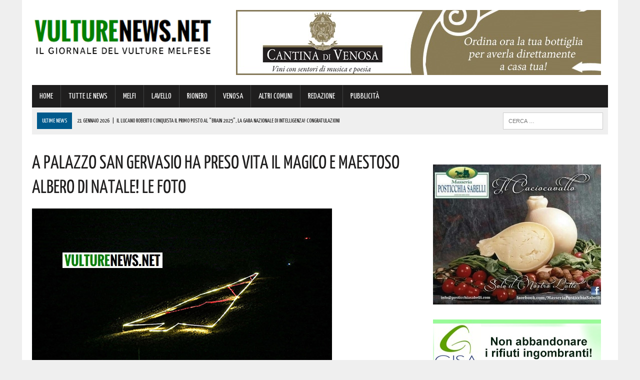

--- FILE ---
content_type: text/html; charset=UTF-8
request_url: https://www.vulturenews.net/a-palazzo-san-gervasio-ha-preso-vita-il-magico-e-maestoso-albero-di-natale-le-foto/
body_size: 148093
content:
<!DOCTYPE html>
<html class="no-js" lang="it-IT">
<head>
<meta charset="UTF-8">
<meta name="viewport" content="width=device-width, initial-scale=1.0">
<link rel="profile" href="https://gmpg.org/xfn/11" />
<link rel="pingback" href="https://www.vulturenews.net/xmlrpc.php" />
<title>A Palazzo San Gervasio ha preso vita il magico e maestoso albero di Natale! Le foto</title>
<!-- This site is optimized with the Yoast SEO plugin v13.4.1 - https://yoast.com/wordpress/plugins/seo/ -->
<meta name="description" content="Tutta la cittadinanza ha partecipato all&#039;evento più atteso dell&#039;anno che ha avuto inizio ieri, Venerdì 1° Dicembre, alle ore 20:00. Il cuore del paese ha"/>
<meta name="robots" content="max-snippet:-1, max-image-preview:large, max-video-preview:-1"/>
<link rel="canonical" href="https://www.vulturenews.net/a-palazzo-san-gervasio-ha-preso-vita-il-magico-e-maestoso-albero-di-natale-le-foto/" />
<meta property="og:locale" content="it_IT" />
<meta property="og:type" content="article" />
<meta property="og:title" content="A Palazzo San Gervasio ha preso vita il magico e maestoso albero di Natale! Le foto" />
<meta property="og:description" content="Tutta la cittadinanza ha partecipato all&#039;evento più atteso dell&#039;anno che ha avuto inizio ieri, Venerdì 1° Dicembre, alle ore 20:00. Il cuore del paese ha" />
<meta property="og:url" content="https://www.vulturenews.net/a-palazzo-san-gervasio-ha-preso-vita-il-magico-e-maestoso-albero-di-natale-le-foto/" />
<meta property="article:section" content="TUTTE LE NEWS" />
<meta property="article:published_time" content="2023-12-02T11:23:24+00:00" />
<meta property="article:modified_time" content="2023-12-02T12:09:05+00:00" />
<meta property="og:updated_time" content="2023-12-02T12:09:05+00:00" />
<meta property="og:image" content="https://www.vulturenews.net/wp-content/uploads/2023/12/IMG_5812-b.jpg" />
<meta property="og:image:secure_url" content="https://www.vulturenews.net/wp-content/uploads/2023/12/IMG_5812-b.jpg" />
<meta property="og:image:width" content="600" />
<meta property="og:image:height" content="315" />
<meta name="twitter:card" content="summary" />
<meta name="twitter:description" content="Tutta la cittadinanza ha partecipato all&#039;evento più atteso dell&#039;anno che ha avuto inizio ieri, Venerdì 1° Dicembre, alle ore 20:00. Il cuore del paese ha" />
<meta name="twitter:title" content="A Palazzo San Gervasio ha preso vita il magico e maestoso albero di Natale! Le foto" />
<meta name="twitter:image" content="https://www.vulturenews.net/wp-content/uploads/2023/12/IMG_5812-b.jpg" />
<script type='application/ld+json' class='yoast-schema-graph yoast-schema-graph--main'>{"@context":"https://schema.org","@graph":[{"@type":"WebSite","@id":"https://www.vulturenews.net/#website","url":"https://www.vulturenews.net/","name":"","inLanguage":"it-IT","potentialAction":[{"@type":"SearchAction","target":"https://www.vulturenews.net/?s={search_term_string}","query-input":"required name=search_term_string"}]},{"@type":"ImageObject","@id":"https://www.vulturenews.net/a-palazzo-san-gervasio-ha-preso-vita-il-magico-e-maestoso-albero-di-natale-le-foto/#primaryimage","inLanguage":"it-IT","url":"https://www.vulturenews.net/wp-content/uploads/2023/12/IMG_5812-b.jpg","width":600,"height":315},{"@type":"WebPage","@id":"https://www.vulturenews.net/a-palazzo-san-gervasio-ha-preso-vita-il-magico-e-maestoso-albero-di-natale-le-foto/#webpage","url":"https://www.vulturenews.net/a-palazzo-san-gervasio-ha-preso-vita-il-magico-e-maestoso-albero-di-natale-le-foto/","name":"A Palazzo San Gervasio ha preso vita il magico e maestoso albero di Natale! Le foto","isPartOf":{"@id":"https://www.vulturenews.net/#website"},"inLanguage":"it-IT","primaryImageOfPage":{"@id":"https://www.vulturenews.net/a-palazzo-san-gervasio-ha-preso-vita-il-magico-e-maestoso-albero-di-natale-le-foto/#primaryimage"},"datePublished":"2023-12-02T11:23:24+00:00","dateModified":"2023-12-02T12:09:05+00:00","author":{"@id":"https://www.vulturenews.net/#/schema/person/5e4f88c5f96144a5a03f95704ec51818"},"description":"Tutta la cittadinanza ha partecipato all'evento pi\u00f9 atteso dell'anno che ha avuto inizio ieri, Venerd\u00ec 1\u00b0 Dicembre, alle ore 20:00. Il cuore del paese ha","potentialAction":[{"@type":"ReadAction","target":["https://www.vulturenews.net/a-palazzo-san-gervasio-ha-preso-vita-il-magico-e-maestoso-albero-di-natale-le-foto/"]}]},{"@type":["Person"],"@id":"https://www.vulturenews.net/#/schema/person/5e4f88c5f96144a5a03f95704ec51818","name":"Rossella","image":{"@type":"ImageObject","@id":"https://www.vulturenews.net/#authorlogo","inLanguage":"it-IT","url":"https://secure.gravatar.com/avatar/31bd96e77e02ee56580d4cf634974c86?s=96&d=mm&r=g","caption":"Rossella"},"sameAs":[]}]}</script>
<!-- / Yoast SEO plugin. -->
<link rel='dns-prefetch' href='//maxcdn.bootstrapcdn.com' />
<link rel='dns-prefetch' href='//fonts.googleapis.com' />
<link rel="alternate" type="application/rss+xml" title=" &raquo; Feed" href="https://www.vulturenews.net/feed/" />
<link rel="alternate" type="application/rss+xml" title=" &raquo; Feed dei commenti" href="https://www.vulturenews.net/comments/feed/" />
<!-- <link rel='stylesheet' id='wp-block-library-css'  href='https://www.vulturenews.net/wp-includes/css/dist/block-library/style.min.css?ver=7700ede329e7e0970586702274fff38e' type='text/css' media='all' /> -->
<!-- <link rel='stylesheet' id='cptch_stylesheet-css'  href='https://www.vulturenews.net/wp-content/plugins/captcha/css/front_end_style.css?ver=4.4.5' type='text/css' media='all' /> -->
<!-- <link rel='stylesheet' id='dashicons-css'  href='https://www.vulturenews.net/wp-includes/css/dashicons.min.css?ver=7700ede329e7e0970586702274fff38e' type='text/css' media='all' /> -->
<!-- <link rel='stylesheet' id='cptch_desktop_style-css'  href='https://www.vulturenews.net/wp-content/plugins/captcha/css/desktop_style.css?ver=4.4.5' type='text/css' media='all' /> -->
<!-- <link rel='stylesheet' id='uaf_client_css-css'  href='https://www.vulturenews.net/wp-content/uploads/useanyfont/uaf.css?ver=1751845723' type='text/css' media='all' /> -->
<!-- <link rel='stylesheet' id='mh-style-css'  href='https://www.vulturenews.net/wp-content/themes/mh_newsdesk/style.css?ver=1.2.0' type='text/css' media='all' /> -->
<link rel="stylesheet" type="text/css" href="//www.vulturenews.net/wp-content/cache/wpfc-minified/2ellk9o4/fnc0o.css" media="all"/>
<link rel='stylesheet' id='mh-font-awesome-css'  href='//maxcdn.bootstrapcdn.com/font-awesome/4.3.0/css/font-awesome.min.css' type='text/css' media='all' />
<link rel='stylesheet' id='mh-google-fonts-css'  href='//fonts.googleapis.com/css?family=PT+Serif:300,400,400italic,600,700|Yanone+Kaffeesatz:300,400,400italic,600,700' type='text/css' media='all' />
<script>if (document.location.protocol != "https:") {document.location = document.URL.replace(/^http:/i, "https:");}</script><script src='//www.vulturenews.net/wp-content/cache/wpfc-minified/dh9xhnx3/fnc0k.js' type="text/javascript"></script>
<!-- <script type='text/javascript' src='https://www.vulturenews.net/wp-includes/js/jquery/jquery.js?ver=1.12.4-wp'></script> -->
<!-- <script type='text/javascript' src='https://www.vulturenews.net/wp-includes/js/jquery/jquery-migrate.min.js?ver=1.4.1'></script> -->
<!-- <script type='text/javascript' src='https://www.vulturenews.net/wp-content/themes/mh_newsdesk/js/scripts.js?ver=7700ede329e7e0970586702274fff38e'></script> -->
<link rel='https://api.w.org/' href='https://www.vulturenews.net/wp-json/' />
<link rel="EditURI" type="application/rsd+xml" title="RSD" href="https://www.vulturenews.net/xmlrpc.php?rsd" />
<link rel="wlwmanifest" type="application/wlwmanifest+xml" href="https://www.vulturenews.net/wp-includes/wlwmanifest.xml" /> 
<link rel='shortlink' href='https://www.vulturenews.net/?p=187168' />
<link rel="alternate" type="application/json+oembed" href="https://www.vulturenews.net/wp-json/oembed/1.0/embed?url=https%3A%2F%2Fwww.vulturenews.net%2Fa-palazzo-san-gervasio-ha-preso-vita-il-magico-e-maestoso-albero-di-natale-le-foto%2F" />
<link rel="alternate" type="text/xml+oembed" href="https://www.vulturenews.net/wp-json/oembed/1.0/embed?url=https%3A%2F%2Fwww.vulturenews.net%2Fa-palazzo-san-gervasio-ha-preso-vita-il-magico-e-maestoso-albero-di-natale-le-foto%2F&#038;format=xml" />
<!-- GA Google Analytics @ https://m0n.co/ga -->
<script>
(function(i,s,o,g,r,a,m){i['GoogleAnalyticsObject']=r;i[r]=i[r]||function(){
(i[r].q=i[r].q||[]).push(arguments)},i[r].l=1*new Date();a=s.createElement(o),
m=s.getElementsByTagName(o)[0];a.async=1;a.src=g;m.parentNode.insertBefore(a,m)
})(window,document,'script','https://www.google-analytics.com/analytics.js','ga');
ga('create', 'UA-77014518-1', 'auto');
ga('send', 'pageview');
</script>
<!-- Google Tag Manager -->
<script>(function(w,d,s,l,i){w[l]=w[l]||[];w[l].push({'gtm.start':
new Date().getTime(),event:'gtm.js'});var f=d.getElementsByTagName(s)[0],
j=d.createElement(s),dl=l!='dataLayer'?'&l='+l:'';j.async=true;j.src=
'https://www.googletagmanager.com/gtm.js?id='+i+dl;f.parentNode.insertBefore(j,f);
})(window,document,'script','dataLayer','GTM-5NXZ28C');</script>
<!-- End Google Tag Manager --><!--[if lt IE 9]>
<script src="https://www.vulturenews.net/wp-content/themes/mh_newsdesk/js/css3-mediaqueries.js"></script>
<![endif]-->
<style type="text/css">
.header-nav, .header-sub, h1, h2, h3, h4, h5, h6, .breadcrumb, .footer-bottom, .widget-list li, .cat-item, .page_item, .menu-item, .button, .commentlist .vcard, .pagination, .mh-share-buttons { font-family: "Yanone Kaffeesatz", sans-serif; }
</style>
<style type="text/css">.broken_link, a.broken_link {
text-decoration: line-through;
}</style><link rel="icon" href="https://www.vulturenews.net/wp-content/uploads/2016/04/cropped-icona-32x32.png" sizes="32x32" />
<link rel="icon" href="https://www.vulturenews.net/wp-content/uploads/2016/04/cropped-icona-192x192.png" sizes="192x192" />
<link rel="apple-touch-icon" href="https://www.vulturenews.net/wp-content/uploads/2016/04/cropped-icona-180x180.png" />
<meta name="msapplication-TileImage" content="https://www.vulturenews.net/wp-content/uploads/2016/04/cropped-icona-270x270.png" />
</head>
<body data-rsssl=1 class="post-template-default single single-post postid-187168 single-format-standard mh-right-sb">
<div id="mh-wrapper">
<header class="mh-header">
<div class="header-wrap clearfix">
<div class="mh-col mh-1-3 header-logo">
<a href="https://www.vulturenews.net/" title="" rel="home">
<div class="logo-wrap" role="banner">
<img src="https://www.vulturenews.net/wp-content/uploads/2025/07/cropped-0-VultureNews-Logo-Definitivo-23-07-2025.png" height="115" width="408" alt="" />
<div class="logo">
</div>
</div>
</a>
</div>
<aside class="mh-col mh-2-3"><div class="header-ad"><!-- meta slider -->
<div style="max-width: 730px; margin: 0 auto;" class="metaslider metaslider-responsive metaslider-1186 ml-slider">
<div id="metaslider_container_1186">
<ul id='metaslider_1186' class='rslides'>
<li><a href="https://cantinadivenosa.it" target="_blank"><img src="https://www.vulturenews.net/wp-content/uploads/2020/06/Cantina-di-Venosa-17-06-2020.jpeg" height="130" width="730" alt="" class="slider-1186 slide-108294" /></a></li>
<li style='display: none;'><a href="http://www.arcobalenomelfi.it/" target="_blank"><img src="https://www.vulturenews.net/wp-content/uploads/2022/11/Arcobaleno-Rettangolare-Generico-02-11-2022.jpg" height="130" width="730" alt="" class="slider-1186 slide-164946" /></a></li>
</ul>
</div>
<script type="text/javascript">
var metaslider_1186 = function($) {
$('#metaslider_1186').responsiveSlides({ 
timeout:4700,
pager:false,
nav:false,
pause:false,
speed:400,
prevText:"&lt;",
nextText:"&gt;",
auto:true
});
};
var timer_metaslider_1186 = function() {
var slider = !window.jQuery ? window.setTimeout(timer_metaslider_1186, 100) : !jQuery.isReady ? window.setTimeout(timer_metaslider_1186, 1) : metaslider_1186(window.jQuery);
};
timer_metaslider_1186();
</script>
</div>
<!--// meta slider--></div></aside>	</div>
<div class="header-menu clearfix">
<nav class="main-nav clearfix">
<div class="menu-menu-citta-container"><ul id="menu-menu-citta" class="menu"><li id="menu-item-26" class="menu-item menu-item-type-post_type menu-item-object-page menu-item-home menu-item-26"><a href="https://www.vulturenews.net/">HOME</a></li>
<li id="menu-item-25" class="menu-item menu-item-type-taxonomy menu-item-object-category current-post-ancestor current-menu-parent current-post-parent menu-item-25"><a href="https://www.vulturenews.net/category/tutte-le-news/">TUTTE LE NEWS</a></li>
<li id="menu-item-22" class="menu-item menu-item-type-taxonomy menu-item-object-category menu-item-22"><a href="https://www.vulturenews.net/category/melfi/">MELFI</a></li>
<li id="menu-item-21" class="menu-item menu-item-type-taxonomy menu-item-object-category menu-item-21"><a href="https://www.vulturenews.net/category/lavello/">LAVELLO</a></li>
<li id="menu-item-23" class="menu-item menu-item-type-taxonomy menu-item-object-category menu-item-23"><a href="https://www.vulturenews.net/category/rionero/">RIONERO</a></li>
<li id="menu-item-24" class="menu-item menu-item-type-taxonomy menu-item-object-category menu-item-24"><a href="https://www.vulturenews.net/category/venosa/">VENOSA</a></li>
<li id="menu-item-82" class="menu-item menu-item-type-taxonomy menu-item-object-category current-post-ancestor current-menu-parent current-post-parent menu-item-82"><a href="https://www.vulturenews.net/category/altri-comuni/">ALTRI COMUNI</a></li>
<li id="menu-item-48169" class="menu-item menu-item-type-post_type menu-item-object-page menu-item-48169"><a href="https://www.vulturenews.net/contatti-redazione-vulturenews/">REDAZIONE</a></li>
<li id="menu-item-218585" class="menu-item menu-item-type-post_type menu-item-object-page menu-item-218585"><a href="https://www.vulturenews.net/contatti-per-pubblicita-aziende/">PUBBLICITÀ</a></li>
</ul></div>		</nav>
<div class="header-sub clearfix">
<section id="ticker" class="news-ticker mh-col mh-2-3 clearfix">
<span class="ticker-title">ULTIME NEWS</span>
<ul class="ticker-content">			<li class="ticker-item">
<a class="ticker-item-link" href="https://www.vulturenews.net/il-lucano-roberto-conquista-il-primo-posto-al-brain-2025-la-gara-nazionale-di-intelligenza-congratulazioni/" title="Il lucano Roberto conquista il primo posto al “Brain 2025”, la gara nazionale di intelligenza! Congratulazioni">
<span class="ticker-item-date">21 Gennaio 2026</span>
<span class="ticker-item-separator">|</span>
<span class="ticker-item-title">Il lucano Roberto conquista il primo posto al “Brain 2025”, la gara nazionale di intelligenza! Congratulazioni</span>
</a>
</li>			<li class="ticker-item">
<a class="ticker-item-link" href="https://www.vulturenews.net/a-ripacandida-un-laboratorio-per-costruire-valori-e-futuro-ecco-il-progetto/" title="A Ripacandida un laboratorio per costruire valori e futuro: ecco il progetto">
<span class="ticker-item-date">21 Gennaio 2026</span>
<span class="ticker-item-separator">|</span>
<span class="ticker-item-title">A Ripacandida un laboratorio per costruire valori e futuro: ecco il progetto</span>
</a>
</li>			<li class="ticker-item">
<a class="ticker-item-link" href="https://www.vulturenews.net/roma-sblocca-vertenze-melfi-stellantis-per-pmc-30-giorni-brose-e-commesse-tiberina-i-dettagli/" title="Roma sblocca vertenze Melfi: Stellantis per PMC, 30 giorni Brose e commesse Tiberina. I dettagli">
<span class="ticker-item-date">21 Gennaio 2026</span>
<span class="ticker-item-separator">|</span>
<span class="ticker-item-title">Roma sblocca vertenze Melfi: Stellantis per PMC, 30 giorni Brose e commesse Tiberina. I dettagli</span>
</a>
</li>			<li class="ticker-item">
<a class="ticker-item-link" href="https://www.vulturenews.net/sanita-spesa-delle-famiglie-raddoppiata-in-40-anni-i-dati/" title="Sanità, Spesa delle famiglie raddoppiata in 40 anni: i dati">
<span class="ticker-item-date">21 Gennaio 2026</span>
<span class="ticker-item-separator">|</span>
<span class="ticker-item-title">Sanità, Spesa delle famiglie raddoppiata in 40 anni: i dati</span>
</a>
</li>			<li class="ticker-item">
<a class="ticker-item-link" href="https://www.vulturenews.net/prevenzione-sismica-la-basilicata-accelera-fondi-per-studi-avanzati-in-questi-54-comuni/" title="Prevenzione sismica, la Basilicata accelera: fondi per studi avanzati in questi 54 Comuni">
<span class="ticker-item-date">21 Gennaio 2026</span>
<span class="ticker-item-separator">|</span>
<span class="ticker-item-title">Prevenzione sismica, la Basilicata accelera: fondi per studi avanzati in questi 54 Comuni</span>
</a>
</li>	</ul>
</section>						<aside class="mh-col mh-1-3 header-search">
<form role="search" method="get" class="search-form" action="https://www.vulturenews.net/">
<label>
<span class="screen-reader-text">Ricerca per:</span>
<input type="search" class="search-field" placeholder="Cerca &hellip;" value="" name="s" />
</label>
<input type="submit" class="search-submit" value="Cerca" />
</form>			</aside>
</div>
</div>
</header><div class="mh-section mh-group">
<div id="main-content" class="mh-content"><article id="post-187168" class="post-187168 post type-post status-publish format-standard has-post-thumbnail hentry category-altri-comuni category-tutte-le-news">
<header class="entry-header clearfix">
<h1 class="entry-title">A Palazzo San Gervasio ha preso vita il magico e maestoso albero di Natale! Le foto</h1>
</header>
<div class="entry-thumbnail">
<img width="600" height="315" src="https://www.vulturenews.net/wp-content/uploads/2023/12/IMG_5812-b.jpg" class="attachment-content-single size-content-single wp-post-image" alt="" srcset="https://www.vulturenews.net/wp-content/uploads/2023/12/IMG_5812-b.jpg 600w, https://www.vulturenews.net/wp-content/uploads/2023/12/IMG_5812-b-300x158.jpg 300w, https://www.vulturenews.net/wp-content/uploads/2023/12/IMG_5812-b-150x79.jpg 150w" sizes="(max-width: 600px) 100vw, 600px" /></div>
<div class="advertisement">
<div class="sb-widget post-ad"><!-- meta slider -->
<div style="max-width: 336px; margin: 0 auto;" class="metaslider metaslider-responsive metaslider-807 ml-slider">
<div id="metaslider_container_807">
<ul id='metaslider_807' class='rslides'>
<li><a href="https://www.anticofornolucano.it/" target="_blank"><img src="https://www.vulturenews.net/wp-content/uploads/2023/11/Antico-Forno-Lucano-09-11-2023.jpg" height="280" width="336" alt="" class="slider-807 slide-185834" /></a></li>
<li style='display: none;'><a href="https://seienergia.it/" target="_blank"><img src="https://www.vulturenews.net/wp-content/uploads/2025/05/Sei-Energia-16-05-2025.jpg" height="280" width="336" alt="" class="slider-807 slide-215869" /></a></li>
</ul>
</div>
<script type="text/javascript">
var metaslider_807 = function($) {
$('#metaslider_807').responsiveSlides({ 
timeout:4300,
pager:false,
nav:false,
pause:false,
speed:400,
prevText:"&lt;",
nextText:"&gt;",
auto:true
});
};
var timer_metaslider_807 = function() {
var slider = !window.jQuery ? window.setTimeout(timer_metaslider_807, 100) : !jQuery.isReady ? window.setTimeout(timer_metaslider_807, 1) : metaslider_807(window.jQuery);
};
timer_metaslider_807();
</script>
</div>
<!--// meta slider--></div><div class="sb-widget post-ad"><!-- meta slider -->
<div style="max-width: 336px; margin: 0 auto;" class="metaslider metaslider-responsive metaslider-1853 ml-slider">
<div id="metaslider_container_1853">
<ul id='metaslider_1853' class='rslides'>
<li><a href="https://coopmasterpuglia.it/stores/coop-superstore-melfi-master-alleanza-3-0/" target="_blank"><img src="https://www.vulturenews.net/wp-content/uploads/2022/11/Coop-Generico-su-VL-02-11-2022.jpg" height="280" width="336" alt="" class="slider-1853 slide-164932" /></a></li>
<li style='display: none;'><a href="https://www.google.it/maps/place/AGOS/@40.996072,15.6369576,17z/data=!3m1!4b1!4m6!3m5!1s0x1339afed312f02e9:0xc8fb221607db6a46!8m2!3d40.996072!4d15.6395325!16s%2Fg%2F11r3smdzxs?entry=ttu&amp;g_ep=EgoyMDI0MTExMS4wIKXMDSoASAFQAw%3D%3D" target="_blank"><img src="https://www.vulturenews.net/wp-content/uploads/2024/11/Agos-MELFI-13-11-2024.png" height="280" width="336" alt="" class="slider-1853 slide-205554" /></a></li>
<li style='display: none;'><a href="https://www.google.it/maps/place/AGOS/@40.996072,15.6369576,17z/data=!3m1!4b1!4m6!3m5!1s0x1339afed312f02e9:0xc8fb221607db6a46!8m2!3d40.996072!4d15.6395325!16s%2Fg%2F11r3smdzxs?entry=ttu&amp;g_ep=EgoyMDI0MTExMS4wIKXMDSoASAFQAw%3D%3D" target="_blank"><img src="https://www.vulturenews.net/wp-content/uploads/2024/11/2-Agos-MELFI-13-11-2024.png" height="280" width="336" alt="" class="slider-1853 slide-205555" /></a></li>
</ul>
</div>
<script type="text/javascript">
var metaslider_1853 = function($) {
$('#metaslider_1853').responsiveSlides({ 
timeout:4900,
pager:false,
nav:false,
pause:false,
speed:400,
prevText:"&lt;",
nextText:"&gt;",
auto:true
});
};
var timer_metaslider_1853 = function() {
var slider = !window.jQuery ? window.setTimeout(timer_metaslider_1853, 100) : !jQuery.isReady ? window.setTimeout(timer_metaslider_1853, 1) : metaslider_1853(window.jQuery);
};
timer_metaslider_1853();
</script>
</div>
<!--// meta slider--></div><div class="sb-widget post-ad"><!-- meta slider -->
<div style="max-width: 336px; margin: 0 auto;" class="metaslider metaslider-responsive metaslider-133586 ml-slider">
<div id="metaslider_container_133586">
<ul id='metaslider_133586' class='rslides'>
<li><a href="https://www.agenziazurich.it/pz501" target="_blank"><img src="https://www.vulturenews.net/wp-content/uploads/2024/10/Zurich-Melfi-01-10-2024.jpg" height="140" width="336" alt="" class="slider-133586 slide-203523" /></a></li>
<li style='display: none;'><a href="https://www.noleggiomossucca.com/" target="_blank"><img src="https://www.vulturenews.net/wp-content/uploads/2025/01/Mossucca-22-01-2025.jpg" height="140" width="336" alt="" class="slider-133586 slide-209493" /></a></li>
</ul>
</div>
<script type="text/javascript">
var metaslider_133586 = function($) {
$('#metaslider_133586').responsiveSlides({ 
timeout:4900,
pager:false,
nav:false,
pause:false,
speed:400,
prevText:"&lt;",
nextText:"&gt;",
auto:true
});
};
var timer_metaslider_133586 = function() {
var slider = !window.jQuery ? window.setTimeout(timer_metaslider_133586, 100) : !jQuery.isReady ? window.setTimeout(timer_metaslider_133586, 1) : metaslider_133586(window.jQuery);
};
timer_metaslider_133586();
</script>
</div>
<!--// meta slider--></div><div class="sb-widget post-ad"><!-- meta slider -->
<div style="max-width: 336px; margin: 0 auto;" class="metaslider metaslider-responsive metaslider-222823 ml-slider">
<div id="metaslider_container_222823">
<ul id='metaslider_222823' class='rslides'>
<li><a href="https://www.vulturenews.net/alesa-consulting/" target="_blank"><img src="https://www.vulturenews.net/wp-content/uploads/2026/01/ALESA-02-01-2026.jpeg" height="140" width="336" alt="" class="slider-222823 slide-227533" /></a></li>
<li style='display: none;'><a href="https://www.matterasrl.it/" target="_blank"><img src="https://www.vulturenews.net/wp-content/uploads/2025/09/Mattera-16-09-2025.png" height="140" width="336" alt="" class="slider-222823 slide-222203" /></a></li>
</ul>
</div>
<script type="text/javascript">
var metaslider_222823 = function($) {
$('#metaslider_222823').responsiveSlides({ 
timeout:4700,
pager:false,
nav:false,
pause:false,
speed:400,
prevText:"&lt;",
nextText:"&gt;",
auto:true
});
};
var timer_metaslider_222823 = function() {
var slider = !window.jQuery ? window.setTimeout(timer_metaslider_222823, 100) : !jQuery.isReady ? window.setTimeout(timer_metaslider_222823, 1) : metaslider_222823(window.jQuery);
};
timer_metaslider_222823();
</script>
</div>
<!--// meta slider--></div>		</div><p class="entry-meta">
<span class="entry-meta-date updated">2 Dicembre 2023</span>
</p>
<div class="entry-content clearfix">
<p>Tutta <strong>la cittadinanza ha partecipato all&#8217;evento più atteso dell&#8217;anno</strong> che ha avuto inizio ieri, <strong>Venerdì 1° Dicembre, alle ore 20:00.</strong></p>
<p>Il cuore del paese ha battuto all&#8217;unisono per l&#8217;<strong>accensione del magico e maestoso albero di Natale.</strong></p>
<p>Ha fatto seguito una festa di inaugurazione che ha reso indimenticabile la serata.</p>
<p>Lo<strong> spettacolo si è potuto ammirare dal “Muraglione” che si snoda lungo Via Lichinchi di Palazzo San Gervasio (Pz).</strong></p>
<p>E non è finita qui!</p>
<p><strong>Sabato 9 Dicembre,</strong> è in programma la Seconda Edizione di <strong>&#8220;Momenti Di Vini&#8221;, un evento street food che celebra i piatti tipici lucani.</strong></p>
<p>La serata sarà un tripudio di sapori e tradizioni.</p>
<p><strong> La sagra si terrà lungo Corso Manfredi di Palazzo San Gervasio (Pz).</strong></p>
<ul>
<li><strong>Ore 18.00, inaugurazione</strong> alla presenza delle autorità, seguirà l’apertura degli <strong>stand eno-gastronomici per deliziare il vostro palato.</strong></li>
</ul>
<ul>
<li><strong>Alle 18.30, il Coro Gospel Voice&#8217;s Power si esibirà presso La Pinacoteca &#8220;C. d&#8217;Errico&#8221;, regalandovi emozioni uniche.</strong></li>
</ul>
<ul>
<li><strong>Alle 18.30, lasciatevi trasportare dalla Bassa Musica di Molfetta</strong>, una tradizione premiata e storica che vi farà ballare e cantare.</li>
</ul>
<ul>
<li><strong>Alle 19.00 l&#8217;Associazione &#8220;A piccoli passi&#8221; proporrà il laboratorio di dolci natalizi &#8220;La Bènedezion&#8221;.</strong> Un&#8217;occasione speciale per i bambini di sperimentare la magia del Natale attraverso il gusto.</li>
</ul>
<ul>
<li>E la serata raggiungerà l&#8217;apice <strong>alle 20.00 con l&#8217;esibizione degli &#8220;Man Stewart&#8221;</strong>, una Indie pop band pronta a farvi vibrare con la loro musica coinvolgente.</li>
</ul>
<ul>
<li><strong>Alle 22.00, si esibirà Brando Rossi show direttamente da Mudù</strong> con la partecipazione di Bonaria Decorata. Uno spettacolo imperdibile che chiuderà la serata in modo spettacolare!</li>
</ul>
<p>E per tutta la durata dell&#8217;evento, nell&#8217;androne della Pinacoteca &#8220;C. d&#8217;Errico&#8221;, ci si potrà immergere nella <strong>mostra sul Natale, &#8220;I Quadri Antichi&#8221;,</strong> curata con passione dalla Pro-Loco &#8220;Manfredi&#8221; di Palazzo San Gervasio&#8221;.</p>
<p>Ecco le foto dell&#8217;accensione dell&#8217;albero (scattate dal fotografo Alessandro Di Leo).</p>
<p><img class="size-full wp-image-187172 aligncenter" src="https://www.vulturenews.net/wp-content/uploads/2023/12/IMG_5810.jpg" alt="" width="600" height="900" srcset="https://www.vulturenews.net/wp-content/uploads/2023/12/IMG_5810.jpg 600w, https://www.vulturenews.net/wp-content/uploads/2023/12/IMG_5810-200x300.jpg 200w, https://www.vulturenews.net/wp-content/uploads/2023/12/IMG_5810-100x150.jpg 100w" sizes="(max-width: 600px) 100vw, 600px" /> <img class="size-full wp-image-187173 aligncenter" src="https://www.vulturenews.net/wp-content/uploads/2023/12/IMG_5811.jpg" alt="" width="600" height="599" srcset="https://www.vulturenews.net/wp-content/uploads/2023/12/IMG_5811.jpg 600w, https://www.vulturenews.net/wp-content/uploads/2023/12/IMG_5811-300x300.jpg 300w, https://www.vulturenews.net/wp-content/uploads/2023/12/IMG_5811-150x150.jpg 150w" sizes="(max-width: 600px) 100vw, 600px" /> <img class="size-full wp-image-187174 aligncenter" src="https://www.vulturenews.net/wp-content/uploads/2023/12/IMG_5812.jpg" alt="" width="600" height="400" srcset="https://www.vulturenews.net/wp-content/uploads/2023/12/IMG_5812.jpg 600w, https://www.vulturenews.net/wp-content/uploads/2023/12/IMG_5812-300x200.jpg 300w, https://www.vulturenews.net/wp-content/uploads/2023/12/IMG_5812-150x100.jpg 150w" sizes="(max-width: 600px) 100vw, 600px" /></p>
</div>		<div class="advertisement">
<div class="sb-widget post-ad"><a href="https://whatsapp.com/channel/0029Va8cl7A5q08jdzem7p1T"><img width="355" height="98" src="https://www.vulturenews.net/wp-content/uploads/2024/01/VultureNews-Whatsapp-355-x-98.jpg" class="image wp-image-189124  attachment-full size-full" alt="" style="max-width: 100%; height: auto;" srcset="https://www.vulturenews.net/wp-content/uploads/2024/01/VultureNews-Whatsapp-355-x-98.jpg 355w, https://www.vulturenews.net/wp-content/uploads/2024/01/VultureNews-Whatsapp-355-x-98-300x83.jpg 300w, https://www.vulturenews.net/wp-content/uploads/2024/01/VultureNews-Whatsapp-355-x-98-150x41.jpg 150w" sizes="(max-width: 355px) 100vw, 355px" /></a></div><div class="sb-widget post-ad"><!-- meta slider -->
<div style="max-width: 336px; margin: 0 auto;" class="metaslider metaslider-responsive metaslider-527 ml-slider">
<div id="metaslider_container_527">
<ul id='metaslider_527' class='rslides'>
<li><a href="https://www.euromanufatti.com/" target="_blank"><img src="https://www.vulturenews.net/wp-content/uploads/2025/06/Euro-Manufatti-12-06-2025.jpg" height="280" width="336" alt="" class="slider-527 slide-217394" /></a></li>
<li style='display: none;'><a href="https://www.instagram.com/reel/Cy0GomaKMij/?igshid=MzRlODBiNWFlZA==" target="_blank"><img src="https://www.vulturenews.net/wp-content/uploads/2023/10/BCC-25-10-2023.jpg" height="280" width="336" alt="" class="slider-527 slide-184979" /></a></li>
</ul>
</div>
<script type="text/javascript">
var metaslider_527 = function($) {
$('#metaslider_527').responsiveSlides({ 
timeout:4700,
pager:false,
nav:false,
pause:false,
speed:400,
prevText:"&lt;",
nextText:"&gt;",
auto:true
});
};
var timer_metaslider_527 = function() {
var slider = !window.jQuery ? window.setTimeout(timer_metaslider_527, 100) : !jQuery.isReady ? window.setTimeout(timer_metaslider_527, 1) : metaslider_527(window.jQuery);
};
timer_metaslider_527();
</script>
</div>
<!--// meta slider--></div><div class="sb-widget post-ad"><!-- meta slider -->
<div style="max-width: 336px; margin: 0 auto;" class="metaslider metaslider-responsive metaslider-1774 ml-slider">
<div id="metaslider_container_1774">
<ul id='metaslider_1774' class='rslides'>
<li><a href="https://www.motorfrance.com/" target="_blank"><img src="https://www.vulturenews.net/wp-content/uploads/2025/11/Motor-France-11-11-2025.jpeg" height="280" width="336" alt="" class="slider-1774 slide-224786" /></a></li>
<li style='display: none;'><a href="http://www.arcobalenomelfi.it/" target="_blank"><img src="https://www.vulturenews.net/wp-content/uploads/2026/01/Arcobaleno-07-01-2026.jpg" height="280" width="336" alt="" class="slider-1774 slide-227718" /></a></li>
</ul>
</div>
<script type="text/javascript">
var metaslider_1774 = function($) {
$('#metaslider_1774').responsiveSlides({ 
timeout:5700,
pager:false,
nav:false,
pause:false,
speed:400,
prevText:"&lt;",
nextText:"&gt;",
auto:true
});
};
var timer_metaslider_1774 = function() {
var slider = !window.jQuery ? window.setTimeout(timer_metaslider_1774, 100) : !jQuery.isReady ? window.setTimeout(timer_metaslider_1774, 1) : metaslider_1774(window.jQuery);
};
timer_metaslider_1774();
</script>
</div>
<!--// meta slider--></div><div class="sb-widget post-ad"><!-- meta slider -->
<div style="max-width: 336px; margin: 0 auto;" class="metaslider metaslider-responsive metaslider-111151 ml-slider">
<div id="metaslider_container_111151">
<ul id='metaslider_111151' class='rslides'>
<li><a href="https://bit.ly/3SVinHl" target="_blank"><img src="https://www.vulturenews.net/wp-content/uploads/2026/01/VL-MT-GIF-2-dal-20-al-26-GENNAIO.gif" height="280" width="336" alt="" class="slider-111151 slide-228377" /></a></li>
</ul>
</div>
<script type="text/javascript">
var metaslider_111151 = function($) {
$('#metaslider_111151').responsiveSlides({ 
timeout:3000,
pager:false,
nav:false,
pause:false,
speed:400,
prevText:"&lt;",
nextText:"&gt;",
auto:true
});
};
var timer_metaslider_111151 = function() {
var slider = !window.jQuery ? window.setTimeout(timer_metaslider_111151, 100) : !jQuery.isReady ? window.setTimeout(timer_metaslider_111151, 1) : metaslider_111151(window.jQuery);
};
timer_metaslider_111151();
</script>
</div>
<!--// meta slider--></div><div class="sb-widget post-ad"><!-- meta slider -->
<div style="max-width: 336px; margin: 0 auto;" class="metaslider metaslider-responsive metaslider-148294 ml-slider">
<div id="metaslider_container_148294">
<ul id='metaslider_148294' class='rslides'>
</ul>
</div>
<script type="text/javascript">
var metaslider_148294 = function($) {
$('#metaslider_148294').responsiveSlides({ 
timeout:4900,
pager:false,
nav:false,
pause:false,
speed:400,
prevText:"&lt;",
nextText:"&gt;",
auto:true
});
};
var timer_metaslider_148294 = function() {
var slider = !window.jQuery ? window.setTimeout(timer_metaslider_148294, 100) : !jQuery.isReady ? window.setTimeout(timer_metaslider_148294, 1) : metaslider_148294(window.jQuery);
};
timer_metaslider_148294();
</script>
</div>
<!--// meta slider--></div><div class="sb-widget post-ad">		<div class="mh-fp-list-widget clearfix"><article class="content-list clearfix post-228500 post type-post status-publish format-standard has-post-thumbnail hentry category-altri-comuni category-tutte-le-news">
<div class="content-thumb content-list-thumb"><a href="https://www.vulturenews.net/il-lucano-roberto-conquista-il-primo-posto-al-brain-2025-la-gara-nazionale-di-intelligenza-congratulazioni/" title="Il lucano Roberto conquista il primo posto al “Brain 2025”, la gara nazionale di intelligenza! Congratulazioni"><img width="260" height="146" src="https://www.vulturenews.net/wp-content/uploads/2026/01/Fototessera-roberto-santangelo-260x146.jpg" class="attachment-content-list size-content-list wp-post-image" alt="" srcset="https://www.vulturenews.net/wp-content/uploads/2026/01/Fototessera-roberto-santangelo-260x146.jpg 260w, https://www.vulturenews.net/wp-content/uploads/2026/01/Fototessera-roberto-santangelo-180x101.jpg 180w, https://www.vulturenews.net/wp-content/uploads/2026/01/Fototessera-roberto-santangelo-373x210.jpg 373w, https://www.vulturenews.net/wp-content/uploads/2026/01/Fototessera-roberto-santangelo-120x67.jpg 120w" sizes="(max-width: 260px) 100vw, 260px" /></a></div>
<header class="content-list-header">
<p class="entry-meta">
<span class="entry-meta-date updated">21 Gennaio 2026</span>
</p>
<h3 class="content-list-title"><a href="https://www.vulturenews.net/il-lucano-roberto-conquista-il-primo-posto-al-brain-2025-la-gara-nazionale-di-intelligenza-congratulazioni/" title="Il lucano Roberto conquista il primo posto al “Brain 2025”, la gara nazionale di intelligenza! Congratulazioni" rel="bookmark">Il lucano Roberto conquista il primo posto al “Brain 2025”, la gara nazionale di intelligenza! Congratulazioni</a></h3>
</header>
<div class="content-list-excerpt"><p>Prestigioso riconoscimento per la Basilicata nel campo dell’intelligenza logica. Roberto Santangelo, originario di Vaglio Basilicata, ha conquistato il primo posto nazionale al “Brain 2025”, competizione organizzata dal Mensa Italia,&#8230;</p>
</div>
</article>
<hr class="mh-separator content-list-separator">		</div></div><div class="sb-widget post-ad"><!-- meta slider -->
<div style="max-width: 336px; margin: 0 auto;" class="metaslider metaslider-responsive metaslider-18086 ml-slider">
<div id="metaslider_container_18086">
<ul id='metaslider_18086' class='rslides'>
<li><a href="https://www.granditerre.eu/" target="_blank"><img src="https://www.vulturenews.net/wp-content/uploads/2023/08/Agrimelfi-Home-12-08-2028.jpeg" height="280" width="336" alt="" class="slider-18086 slide-181060" /></a></li>
</ul>
</div>
<script type="text/javascript">
var metaslider_18086 = function($) {
$('#metaslider_18086').responsiveSlides({ 
timeout:4700,
pager:false,
nav:false,
pause:false,
speed:400,
prevText:"&lt;",
nextText:"&gt;",
auto:true
});
};
var timer_metaslider_18086 = function() {
var slider = !window.jQuery ? window.setTimeout(timer_metaslider_18086, 100) : !jQuery.isReady ? window.setTimeout(timer_metaslider_18086, 1) : metaslider_18086(window.jQuery);
};
timer_metaslider_18086();
</script>
</div>
<!--// meta slider--></div><div class="sb-widget post-ad"><!-- meta slider -->
<div style="max-width: 336px; margin: 0 auto;" class="metaslider metaslider-responsive metaslider-54481 ml-slider">
<div id="metaslider_container_54481">
<ul id='metaslider_54481' class='rslides'>
<li><a href="https://www.sspbasilicata.it/" target="_blank"><img src="https://www.vulturenews.net/wp-content/uploads/2025/11/ARTICOLI-NEW-FORM-SSPB-pagina-20-11-2025.jpg" height="280" width="336" alt="" class="slider-54481 slide-225231" /></a></li>
</ul>
</div>
<script type="text/javascript">
var metaslider_54481 = function($) {
$('#metaslider_54481').responsiveSlides({ 
timeout:4500,
pager:false,
nav:false,
pause:false,
speed:400,
prevText:"&lt;",
nextText:"&gt;",
auto:true
});
};
var timer_metaslider_54481 = function() {
var slider = !window.jQuery ? window.setTimeout(timer_metaslider_54481, 100) : !jQuery.isReady ? window.setTimeout(timer_metaslider_54481, 1) : metaslider_54481(window.jQuery);
};
timer_metaslider_54481();
</script>
</div>
<!--// meta slider--></div><div class="sb-widget post-ad"><!-- meta slider -->
<div style="max-width: 336px; margin: 0 auto;" class="metaslider metaslider-responsive metaslider-3607 ml-slider">
<div id="metaslider_container_3607">
<ul id='metaslider_3607' class='rslides'>
<li><a href="https://www.consorziagrariditalia.it/" target="_blank"><img src="https://www.vulturenews.net/wp-content/uploads/2026/01/Pasquale-Nigro-09-01-2026.jpg" height="280" width="336" alt="" class="slider-3607 slide-227833" /></a></li>
</ul>
</div>
<script type="text/javascript">
var metaslider_3607 = function($) {
$('#metaslider_3607').responsiveSlides({ 
timeout:5900,
pager:false,
nav:false,
pause:false,
speed:400,
prevText:"&lt;",
nextText:"&gt;",
auto:true
});
};
var timer_metaslider_3607 = function() {
var slider = !window.jQuery ? window.setTimeout(timer_metaslider_3607, 100) : !jQuery.isReady ? window.setTimeout(timer_metaslider_3607, 1) : metaslider_3607(window.jQuery);
};
timer_metaslider_3607();
</script>
</div>
<!--// meta slider--></div><div class="sb-widget post-ad">		<div class="mh-fp-list-widget clearfix"><article class="content-list clearfix post-228496 post type-post status-publish format-standard has-post-thumbnail hentry category-altri-comuni category-tutte-le-news">
<div class="content-thumb content-list-thumb"><a href="https://www.vulturenews.net/a-ripacandida-un-laboratorio-per-costruire-valori-e-futuro-ecco-il-progetto/" title="A Ripacandida un laboratorio per costruire valori e futuro: ecco il progetto"><img width="260" height="146" src="https://www.vulturenews.net/wp-content/uploads/2026/01/0c095497-93a5-490a-b8fb-a82aed5ba908-260x146.jpeg" class="attachment-content-list size-content-list wp-post-image" alt="" srcset="https://www.vulturenews.net/wp-content/uploads/2026/01/0c095497-93a5-490a-b8fb-a82aed5ba908-260x146.jpeg 260w, https://www.vulturenews.net/wp-content/uploads/2026/01/0c095497-93a5-490a-b8fb-a82aed5ba908-180x101.jpeg 180w, https://www.vulturenews.net/wp-content/uploads/2026/01/0c095497-93a5-490a-b8fb-a82aed5ba908-373x210.jpeg 373w, https://www.vulturenews.net/wp-content/uploads/2026/01/0c095497-93a5-490a-b8fb-a82aed5ba908-120x67.jpeg 120w" sizes="(max-width: 260px) 100vw, 260px" /></a></div>
<header class="content-list-header">
<p class="entry-meta">
<span class="entry-meta-date updated">21 Gennaio 2026</span>
</p>
<h3 class="content-list-title"><a href="https://www.vulturenews.net/a-ripacandida-un-laboratorio-per-costruire-valori-e-futuro-ecco-il-progetto/" title="A Ripacandida un laboratorio per costruire valori e futuro: ecco il progetto" rel="bookmark">A Ripacandida un laboratorio per costruire valori e futuro: ecco il progetto</a></h3>
</header>
<div class="content-list-excerpt"><p>Oggi, nella scuola di Ripacandida dell&#8217;Istituto Comprensivo Statale &#8220;Rapolla-Barile&#8221;, si è svolto un laboratorio intenso e partecipato che ha coinvolto gli studenti della classe quinta&#8230;</p>
</div>
</article>
<hr class="mh-separator content-list-separator"><article class="content-list clearfix post-228493 post type-post status-publish format-standard has-post-thumbnail hentry category-melfi category-tutte-le-news">
<div class="content-thumb content-list-thumb"><a href="https://www.vulturenews.net/roma-sblocca-vertenze-melfi-stellantis-per-pmc-30-giorni-brose-e-commesse-tiberina-i-dettagli/" title="Roma sblocca vertenze Melfi: Stellantis per PMC, 30 giorni Brose e commesse Tiberina. I dettagli"><img width="260" height="146" src="https://www.vulturenews.net/wp-content/uploads/2022/02/tiberina-260x146.jpg" class="attachment-content-list size-content-list wp-post-image" alt="" srcset="https://www.vulturenews.net/wp-content/uploads/2022/02/tiberina-260x146.jpg 260w, https://www.vulturenews.net/wp-content/uploads/2022/02/tiberina-180x101.jpg 180w, https://www.vulturenews.net/wp-content/uploads/2022/02/tiberina-373x210.jpg 373w, https://www.vulturenews.net/wp-content/uploads/2022/02/tiberina-120x67.jpg 120w" sizes="(max-width: 260px) 100vw, 260px" /></a></div>
<header class="content-list-header">
<p class="entry-meta">
<span class="entry-meta-date updated">21 Gennaio 2026</span>
</p>
<h3 class="content-list-title"><a href="https://www.vulturenews.net/roma-sblocca-vertenze-melfi-stellantis-per-pmc-30-giorni-brose-e-commesse-tiberina-i-dettagli/" title="Roma sblocca vertenze Melfi: Stellantis per PMC, 30 giorni Brose e commesse Tiberina. I dettagli" rel="bookmark">Roma sblocca vertenze Melfi: Stellantis per PMC, 30 giorni Brose e commesse Tiberina. I dettagli</a></h3>
</header>
<div class="content-list-excerpt"><p>Nella giornata di oggi si sono svolti a Roma tre incontri presso il MIMIT dedicati ad altrettante vertenze industriali e occupazionali che interessano il territorio&#8230;</p>
</div>
</article>
<hr class="mh-separator content-list-separator">		</div></div><div class="sb-widget post-ad"><!-- meta slider -->
<div style="max-width: 336px; margin: 0 auto;" class="metaslider metaslider-responsive metaslider-25470 ml-slider">
<div id="metaslider_container_25470">
<ul id='metaslider_25470' class='rslides'>
<li><a href="https://whatsapp.com/channel/0029Va8cl7A5q08jdzem7p1T" target="_blank"><img src="https://www.vulturenews.net/wp-content/uploads/2023/11/VultureNews-WhatsApp-18-11-2023.jpg" height="280" width="336" alt="" class="slider-25470 slide-186349" /></a></li>
</ul>
</div>
<script type="text/javascript">
var metaslider_25470 = function($) {
$('#metaslider_25470').responsiveSlides({ 
timeout:5800,
pager:false,
nav:false,
pause:false,
speed:400,
prevText:"&lt;",
nextText:"&gt;",
auto:true
});
};
var timer_metaslider_25470 = function() {
var slider = !window.jQuery ? window.setTimeout(timer_metaslider_25470, 100) : !jQuery.isReady ? window.setTimeout(timer_metaslider_25470, 1) : metaslider_25470(window.jQuery);
};
timer_metaslider_25470();
</script>
</div>
<!--// meta slider--></div><div class="sb-widget post-ad"><!-- meta slider -->
<div style="max-width: 336px; margin: 0 auto;" class="metaslider metaslider-responsive metaslider-164989 ml-slider">
<div id="metaslider_container_164989">
<ul id='metaslider_164989' class='rslides'>
</ul>
</div>
<script type="text/javascript">
var metaslider_164989 = function($) {
$('#metaslider_164989').responsiveSlides({ 
timeout:4700,
pager:false,
nav:false,
pause:false,
speed:400,
prevText:"&lt;",
nextText:"&gt;",
auto:true
});
};
var timer_metaslider_164989 = function() {
var slider = !window.jQuery ? window.setTimeout(timer_metaslider_164989, 100) : !jQuery.isReady ? window.setTimeout(timer_metaslider_164989, 1) : metaslider_164989(window.jQuery);
};
timer_metaslider_164989();
</script>
</div>
<!--// meta slider--></div><div class="sb-widget post-ad">		<div class="mh-fp-list-widget clearfix"><article class="content-list clearfix post-228490 post type-post status-publish format-standard has-post-thumbnail hentry category-tutte-le-news">
<div class="content-thumb content-list-thumb"><a href="https://www.vulturenews.net/sanita-spesa-delle-famiglie-raddoppiata-in-40-anni-i-dati/" title="Sanità, Spesa delle famiglie raddoppiata in 40 anni: i dati"><img width="260" height="146" src="https://www.vulturenews.net/wp-content/uploads/2026/01/dottore-assistenza-mani-260x146.jpg" class="attachment-content-list size-content-list wp-post-image" alt="" srcset="https://www.vulturenews.net/wp-content/uploads/2026/01/dottore-assistenza-mani-260x146.jpg 260w, https://www.vulturenews.net/wp-content/uploads/2026/01/dottore-assistenza-mani-180x101.jpg 180w, https://www.vulturenews.net/wp-content/uploads/2026/01/dottore-assistenza-mani-373x210.jpg 373w, https://www.vulturenews.net/wp-content/uploads/2026/01/dottore-assistenza-mani-120x67.jpg 120w" sizes="(max-width: 260px) 100vw, 260px" /></a></div>
<header class="content-list-header">
<p class="entry-meta">
<span class="entry-meta-date updated">21 Gennaio 2026</span>
</p>
<h3 class="content-list-title"><a href="https://www.vulturenews.net/sanita-spesa-delle-famiglie-raddoppiata-in-40-anni-i-dati/" title="Sanità, Spesa delle famiglie raddoppiata in 40 anni: i dati" rel="bookmark">Sanità, Spesa delle famiglie raddoppiata in 40 anni: i dati</a></h3>
</header>
<div class="content-list-excerpt"><p>L’incidenza della spesa privata delle famiglie per la sanità sui bilanci familiari si è più che raddoppiata, dalla nascita del Ssn nel 1978 ad oggi,&#8230;</p>
</div>
</article>
<hr class="mh-separator content-list-separator">		</div></div><div class="sb-widget post-ad">		<div class="mh-fp-list-widget clearfix"><article class="content-list clearfix post-228487 post type-post status-publish format-standard has-post-thumbnail hentry category-altri-comuni category-lavello category-rionero category-tutte-le-news">
<div class="content-thumb content-list-thumb"><a href="https://www.vulturenews.net/prevenzione-sismica-la-basilicata-accelera-fondi-per-studi-avanzati-in-questi-54-comuni/" title="Prevenzione sismica, la Basilicata accelera: fondi per studi avanzati in questi 54 Comuni"><img width="260" height="146" src="https://www.vulturenews.net/wp-content/uploads/2026/01/rischio-sismico-260x146.jpg" class="attachment-content-list size-content-list wp-post-image" alt="" srcset="https://www.vulturenews.net/wp-content/uploads/2026/01/rischio-sismico-260x146.jpg 260w, https://www.vulturenews.net/wp-content/uploads/2026/01/rischio-sismico-180x101.jpg 180w, https://www.vulturenews.net/wp-content/uploads/2026/01/rischio-sismico-373x210.jpg 373w, https://www.vulturenews.net/wp-content/uploads/2026/01/rischio-sismico-120x67.jpg 120w" sizes="(max-width: 260px) 100vw, 260px" /></a></div>
<header class="content-list-header">
<p class="entry-meta">
<span class="entry-meta-date updated">21 Gennaio 2026</span>
</p>
<h3 class="content-list-title"><a href="https://www.vulturenews.net/prevenzione-sismica-la-basilicata-accelera-fondi-per-studi-avanzati-in-questi-54-comuni/" title="Prevenzione sismica, la Basilicata accelera: fondi per studi avanzati in questi 54 Comuni" rel="bookmark">Prevenzione sismica, la Basilicata accelera: fondi per studi avanzati in questi 54 Comuni</a></h3>
</header>
<div class="content-list-excerpt"><p>La prevenzione sismica passa dalla conoscenza approfondita del territorio. Con questo obiettivo la Direzione generale Infrastrutture della Regione Basilicata ha approvato una determinazione che assegna&#8230;</p>
</div>
</article>
<hr class="mh-separator content-list-separator"><article class="content-list clearfix post-228476 post type-post status-publish format-standard has-post-thumbnail hentry category-melfi category-tutte-le-news">
<div class="content-thumb content-list-thumb"><a href="https://www.vulturenews.net/melfi-da-oggi-la-piscina-comunale-mauro-tartaglia-e-lunica-della-regione-basilicata-ad-avere-un-accesso-facilitato-a-persone-di-tutte-le-eta-e-abilita-i-dettagli/" title="Melfi: da oggi la Piscina Comunale &#8220;Mauro Tartaglia&#8221; è l&#8217;unica della Regione Basilicata ad avere un accesso facilitato a persone di tutte le età e abilità. I dettagli"><img width="260" height="146" src="https://www.vulturenews.net/wp-content/uploads/2026/01/scaletta-melfi-piscina-260x146.jpg" class="attachment-content-list size-content-list wp-post-image" alt="" srcset="https://www.vulturenews.net/wp-content/uploads/2026/01/scaletta-melfi-piscina-260x146.jpg 260w, https://www.vulturenews.net/wp-content/uploads/2026/01/scaletta-melfi-piscina-180x101.jpg 180w, https://www.vulturenews.net/wp-content/uploads/2026/01/scaletta-melfi-piscina-373x210.jpg 373w, https://www.vulturenews.net/wp-content/uploads/2026/01/scaletta-melfi-piscina-120x67.jpg 120w" sizes="(max-width: 260px) 100vw, 260px" /></a></div>
<header class="content-list-header">
<p class="entry-meta">
<span class="entry-meta-date updated">21 Gennaio 2026</span>
</p>
<h3 class="content-list-title"><a href="https://www.vulturenews.net/melfi-da-oggi-la-piscina-comunale-mauro-tartaglia-e-lunica-della-regione-basilicata-ad-avere-un-accesso-facilitato-a-persone-di-tutte-le-eta-e-abilita-i-dettagli/" title="Melfi: da oggi la Piscina Comunale &#8220;Mauro Tartaglia&#8221; è l&#8217;unica della Regione Basilicata ad avere un accesso facilitato a persone di tutte le età e abilità. I dettagli" rel="bookmark">Melfi: da oggi la Piscina Comunale &#8220;Mauro Tartaglia&#8221; è l&#8217;unica della Regione Basilicata ad avere un accesso facilitato a persone di tutte le età e abilità. I dettagli</a></h3>
</header>
<div class="content-list-excerpt"><p>Un&#8217;importante novità ha preso forma questa mattina presso la Piscina Comunale Mauro Tartaglia di Melfi, che si distingue ora come l&#8217;unica piscina della Regione Basilicata&#8230;</p>
</div>
</article>
<hr class="mh-separator content-list-separator">		</div></div><div class="sb-widget post-ad"><!-- meta slider -->
<div style="max-width: 336px; margin: 0 auto;" class="metaslider metaslider-responsive metaslider-4355 ml-slider">
<div id="metaslider_container_4355">
<ul id='metaslider_4355' class='rslides'>
</ul>
</div>
<script type="text/javascript">
var metaslider_4355 = function($) {
$('#metaslider_4355').responsiveSlides({ 
timeout:4000,
pager:false,
nav:false,
pause:false,
speed:400,
prevText:"&lt;",
nextText:"&gt;",
auto:true
});
};
var timer_metaslider_4355 = function() {
var slider = !window.jQuery ? window.setTimeout(timer_metaslider_4355, 100) : !jQuery.isReady ? window.setTimeout(timer_metaslider_4355, 1) : metaslider_4355(window.jQuery);
};
timer_metaslider_4355();
</script>
</div>
<!--// meta slider--></div><div class="sb-widget post-ad">		<div class="mh-fp-list-widget clearfix"><article class="content-list clearfix post-228473 post type-post status-publish format-standard has-post-thumbnail hentry category-tutte-le-news">
<div class="content-thumb content-list-thumb"><a href="https://www.vulturenews.net/agricoltura-basilicata-presente-alla-117-edizione-di-fieragricola-svoltasi-oggi-a-roma-importante-mantenere-un-costante-raccordo-tra-livello-nazionale-e-regionale-i-dettagli/" title="Agricoltura, Basilicata presente alla 117° edizione di Fieragricola, svoltasi oggi a Roma: &#8220;importante mantenere un costante raccordo tra livello nazionale e regionale&#8221;. I dettagli"><img width="260" height="146" src="https://www.vulturenews.net/wp-content/uploads/2026/01/fieragricola-roma-260x146.jpeg" class="attachment-content-list size-content-list wp-post-image" alt="" srcset="https://www.vulturenews.net/wp-content/uploads/2026/01/fieragricola-roma-260x146.jpeg 260w, https://www.vulturenews.net/wp-content/uploads/2026/01/fieragricola-roma-180x101.jpeg 180w, https://www.vulturenews.net/wp-content/uploads/2026/01/fieragricola-roma-373x210.jpeg 373w, https://www.vulturenews.net/wp-content/uploads/2026/01/fieragricola-roma-120x67.jpeg 120w" sizes="(max-width: 260px) 100vw, 260px" /></a></div>
<header class="content-list-header">
<p class="entry-meta">
<span class="entry-meta-date updated">21 Gennaio 2026</span>
</p>
<h3 class="content-list-title"><a href="https://www.vulturenews.net/agricoltura-basilicata-presente-alla-117-edizione-di-fieragricola-svoltasi-oggi-a-roma-importante-mantenere-un-costante-raccordo-tra-livello-nazionale-e-regionale-i-dettagli/" title="Agricoltura, Basilicata presente alla 117° edizione di Fieragricola, svoltasi oggi a Roma: &#8220;importante mantenere un costante raccordo tra livello nazionale e regionale&#8221;. I dettagli" rel="bookmark">Agricoltura, Basilicata presente alla 117° edizione di Fieragricola, svoltasi oggi a Roma: &#8220;importante mantenere un costante raccordo tra livello nazionale e regionale&#8221;. I dettagli</a></h3>
</header>
<div class="content-list-excerpt"><p>Rafforzare il legame tra politiche agricole, innovazione tecnologica e bisogni concreti dei territori rurali è una delle sfide centrali per la competitività del settore primario&#8230;.</p>
</div>
</article>
<hr class="mh-separator content-list-separator"><article class="content-list clearfix post-228471 post type-post status-publish format-standard has-post-thumbnail hentry category-altri-comuni category-lavello category-melfi category-rionero category-tutte-le-news category-venosa">
<div class="content-thumb content-list-thumb"><a href="https://www.vulturenews.net/vulture-melfese-ondata-di-assalti-agli-sportelli-atm-degli-istituti-bancari-e-di-poste-italiane-questi-gli-ultimi-aggiornamenti/" title="Vulture-Melfese, ondata di assalti agli sportelli ATM degli Istituti bancari e di Poste Italiane: questi gli ultimi aggiornamenti"><img width="260" height="146" src="https://www.vulturenews.net/wp-content/uploads/2023/08/bancomat-260x146.jpg" class="attachment-content-list size-content-list wp-post-image" alt="" srcset="https://www.vulturenews.net/wp-content/uploads/2023/08/bancomat-260x146.jpg 260w, https://www.vulturenews.net/wp-content/uploads/2023/08/bancomat-180x101.jpg 180w, https://www.vulturenews.net/wp-content/uploads/2023/08/bancomat-373x210.jpg 373w, https://www.vulturenews.net/wp-content/uploads/2023/08/bancomat-120x67.jpg 120w" sizes="(max-width: 260px) 100vw, 260px" /></a></div>
<header class="content-list-header">
<p class="entry-meta">
<span class="entry-meta-date updated">21 Gennaio 2026</span>
</p>
<h3 class="content-list-title"><a href="https://www.vulturenews.net/vulture-melfese-ondata-di-assalti-agli-sportelli-atm-degli-istituti-bancari-e-di-poste-italiane-questi-gli-ultimi-aggiornamenti/" title="Vulture-Melfese, ondata di assalti agli sportelli ATM degli Istituti bancari e di Poste Italiane: questi gli ultimi aggiornamenti" rel="bookmark">Vulture-Melfese, ondata di assalti agli sportelli ATM degli Istituti bancari e di Poste Italiane: questi gli ultimi aggiornamenti</a></h3>
</header>
<div class="content-list-excerpt"><p>Questa mattina presso la Sala Italia del Palazzo del Governo il Prefetto di Potenza Michele Campanaro ha presieduto il Comitato provinciale per l’ordine e la&#8230;</p>
</div>
</article>
<hr class="mh-separator content-list-separator">		</div></div><div class="sb-widget post-ad"><!-- meta slider -->
<div style="max-width: 336px; margin: 0 auto;" class="metaslider metaslider-responsive metaslider-54482 ml-slider">
<div id="metaslider_container_54482">
<ul id='metaslider_54482' class='rslides'>
</ul>
</div>
<script type="text/javascript">
var metaslider_54482 = function($) {
$('#metaslider_54482').responsiveSlides({ 
timeout:4500,
pager:false,
nav:false,
pause:false,
speed:400,
prevText:"&lt;",
nextText:"&gt;",
auto:true
});
};
var timer_metaslider_54482 = function() {
var slider = !window.jQuery ? window.setTimeout(timer_metaslider_54482, 100) : !jQuery.isReady ? window.setTimeout(timer_metaslider_54482, 1) : metaslider_54482(window.jQuery);
};
timer_metaslider_54482();
</script>
</div>
<!--// meta slider--></div><div class="sb-widget post-ad">		<div class="mh-fp-list-widget clearfix"><article class="content-list clearfix post-228466 post type-post status-publish format-standard has-post-thumbnail hentry category-altri-comuni category-tutte-le-news">
<div class="content-thumb content-list-thumb"><a href="https://www.vulturenews.net/basilicata-questo-settore-in-grande-difficolta-dopo-le-interlocuzioni-con-la-puglia-ecco-le-ultime-notizie/" title="Basilicata, questo settore in grande difficoltà: dopo le interlocuzioni con la Puglia, ecco le ultime notizie"><img width="260" height="146" src="https://www.vulturenews.net/wp-content/uploads/2026/01/mobile-imbottito-incontro-regione-del-21-gennaio-2026-260x146.jpg" class="attachment-content-list size-content-list wp-post-image" alt="" srcset="https://www.vulturenews.net/wp-content/uploads/2026/01/mobile-imbottito-incontro-regione-del-21-gennaio-2026-260x146.jpg 260w, https://www.vulturenews.net/wp-content/uploads/2026/01/mobile-imbottito-incontro-regione-del-21-gennaio-2026-180x101.jpg 180w, https://www.vulturenews.net/wp-content/uploads/2026/01/mobile-imbottito-incontro-regione-del-21-gennaio-2026-373x210.jpg 373w, https://www.vulturenews.net/wp-content/uploads/2026/01/mobile-imbottito-incontro-regione-del-21-gennaio-2026-120x67.jpg 120w" sizes="(max-width: 260px) 100vw, 260px" /></a></div>
<header class="content-list-header">
<p class="entry-meta">
<span class="entry-meta-date updated">21 Gennaio 2026</span>
</p>
<h3 class="content-list-title"><a href="https://www.vulturenews.net/basilicata-questo-settore-in-grande-difficolta-dopo-le-interlocuzioni-con-la-puglia-ecco-le-ultime-notizie/" title="Basilicata, questo settore in grande difficoltà: dopo le interlocuzioni con la Puglia, ecco le ultime notizie" rel="bookmark">Basilicata, questo settore in grande difficoltà: dopo le interlocuzioni con la Puglia, ecco le ultime notizie</a></h3>
</header>
<div class="content-list-excerpt"><p>“Sulla situazione di grande difficoltà che registra il settore del mobile imbottito nell’area murgiana materana-barese l’attenzione della Regione è costante e quotidiana come dimostra l’interlocuzione&#8230;</p>
</div>
</article>
<hr class="mh-separator content-list-separator"><article class="content-list clearfix post-228469 post type-post status-publish format-standard has-post-thumbnail hentry category-altri-comuni category-tutte-le-news">
<div class="content-thumb content-list-thumb"><a href="https://www.vulturenews.net/basilicata-violento-nubifragio-in-corso-su-questa-strada-attenzione/" title="Basilicata: violento nubifragio in corso su questa strada. Attenzione!"><img width="260" height="146" src="https://www.vulturenews.net/wp-content/uploads/2022/11/maltempo-pioggia-vento-260x146.jpg" class="attachment-content-list size-content-list wp-post-image" alt="" srcset="https://www.vulturenews.net/wp-content/uploads/2022/11/maltempo-pioggia-vento-260x146.jpg 260w, https://www.vulturenews.net/wp-content/uploads/2022/11/maltempo-pioggia-vento-180x101.jpg 180w, https://www.vulturenews.net/wp-content/uploads/2022/11/maltempo-pioggia-vento-373x210.jpg 373w, https://www.vulturenews.net/wp-content/uploads/2022/11/maltempo-pioggia-vento-120x67.jpg 120w" sizes="(max-width: 260px) 100vw, 260px" /></a></div>
<header class="content-list-header">
<p class="entry-meta">
<span class="entry-meta-date updated">21 Gennaio 2026</span>
</p>
<h3 class="content-list-title"><a href="https://www.vulturenews.net/basilicata-violento-nubifragio-in-corso-su-questa-strada-attenzione/" title="Basilicata: violento nubifragio in corso su questa strada. Attenzione!" rel="bookmark">Basilicata: violento nubifragio in corso su questa strada. Attenzione!</a></h3>
</header>
<div class="content-list-excerpt"><p>Un violento nubifragio si sta abbattendo nel materano sulla Statale 106, tra Nova Siri e Policoro. Al momento pare che non si registrano grossi disagi&#8230;</p>
</div>
</article>
<hr class="mh-separator content-list-separator">		</div></div><div class="sb-widget post-ad">		<div class="mh-fp-list-widget clearfix"><article class="content-list clearfix post-228463 post type-post status-publish format-standard has-post-thumbnail hentry category-tutte-le-news">
<div class="content-thumb content-list-thumb"><a href="https://www.vulturenews.net/grave-vuoto-democratico-in-basilicata-si-esprimano-a-favore-di-questa-proposta-di-legge-i-dettagli/" title="&#8220;Grave vuoto democratico in Basilicata: Si esprimano a favore di questa proposta di legge&#8221;. I dettagli"><img width="260" height="146" src="https://www.vulturenews.net/wp-content/uploads/2026/01/persona-che-gaurda-nel-vuoto-liste-e-voto-260x146.jpg" class="attachment-content-list size-content-list wp-post-image" alt="" srcset="https://www.vulturenews.net/wp-content/uploads/2026/01/persona-che-gaurda-nel-vuoto-liste-e-voto-260x146.jpg 260w, https://www.vulturenews.net/wp-content/uploads/2026/01/persona-che-gaurda-nel-vuoto-liste-e-voto-180x101.jpg 180w, https://www.vulturenews.net/wp-content/uploads/2026/01/persona-che-gaurda-nel-vuoto-liste-e-voto-373x210.jpg 373w, https://www.vulturenews.net/wp-content/uploads/2026/01/persona-che-gaurda-nel-vuoto-liste-e-voto-120x67.jpg 120w" sizes="(max-width: 260px) 100vw, 260px" /></a></div>
<header class="content-list-header">
<p class="entry-meta">
<span class="entry-meta-date updated">21 Gennaio 2026</span>
</p>
<h3 class="content-list-title"><a href="https://www.vulturenews.net/grave-vuoto-democratico-in-basilicata-si-esprimano-a-favore-di-questa-proposta-di-legge-i-dettagli/" title="&#8220;Grave vuoto democratico in Basilicata: Si esprimano a favore di questa proposta di legge&#8221;. I dettagli" rel="bookmark">&#8220;Grave vuoto democratico in Basilicata: Si esprimano a favore di questa proposta di legge&#8221;. I dettagli</a></h3>
</header>
<div class="content-list-excerpt"><p>“Nelle ultime settimane è tornata al centro del dibattito pubblico la necessità di attuare quegli strumenti di democrazia diretta, come il referendum, previsti dallo Statuto&#8230;</p>
</div>
</article>
<hr class="mh-separator content-list-separator"><article class="content-list clearfix post-228460 post type-post status-publish format-standard has-post-thumbnail hentry category-tutte-le-news category-venosa">
<div class="content-thumb content-list-thumb"><a href="https://www.vulturenews.net/referendum-a-venosa-al-via-la-procedura-per-la-nomina-degli-scrutatori-rimodulate-alcune-sezioni-elettorali-lavviso/" title="Referendum: a Venosa al via la procedura per la nomina degli scrutatori. Rimodulate alcune sezioni elettorali. L&#8217;avviso"><img width="260" height="146" src="https://www.vulturenews.net/wp-content/uploads/2026/01/seggio-260x146.jpg" class="attachment-content-list size-content-list wp-post-image" alt="" srcset="https://www.vulturenews.net/wp-content/uploads/2026/01/seggio-260x146.jpg 260w, https://www.vulturenews.net/wp-content/uploads/2026/01/seggio-180x101.jpg 180w, https://www.vulturenews.net/wp-content/uploads/2026/01/seggio-373x210.jpg 373w, https://www.vulturenews.net/wp-content/uploads/2026/01/seggio-120x67.jpg 120w" sizes="(max-width: 260px) 100vw, 260px" /></a></div>
<header class="content-list-header">
<p class="entry-meta">
<span class="entry-meta-date updated">21 Gennaio 2026</span>
</p>
<h3 class="content-list-title"><a href="https://www.vulturenews.net/referendum-a-venosa-al-via-la-procedura-per-la-nomina-degli-scrutatori-rimodulate-alcune-sezioni-elettorali-lavviso/" title="Referendum: a Venosa al via la procedura per la nomina degli scrutatori. Rimodulate alcune sezioni elettorali. L&#8217;avviso" rel="bookmark">Referendum: a Venosa al via la procedura per la nomina degli scrutatori. Rimodulate alcune sezioni elettorali. L&#8217;avviso</a></h3>
</header>
<div class="content-list-excerpt"><p>Il Comune di Venosa rende noto l’avvio della procedura per la nomina degli scrutatori in occasione del Referendum popolare confermativo del 22 e 23 marzo&#8230;</p>
</div>
</article>
<hr class="mh-separator content-list-separator">		</div></div><div class="sb-widget post-ad"><!-- meta slider -->
<div style="max-width: 336px; margin: 0 auto;" class="metaslider metaslider-responsive metaslider-54483 ml-slider">
<div id="metaslider_container_54483">
<ul id='metaslider_54483' class='rslides'>
<li><a href="https://www.vulturenews.net/contatti-per-pubblicita-aziende/" target="_blank"><img src="https://www.vulturenews.net/wp-content/uploads/2016/11/Banner-Pubblicita-Aziendale-Articoli.png" height="280" width="336" alt="" class="slider-54483 slide-7861" /></a></li>
</ul>
</div>
<script type="text/javascript">
var metaslider_54483 = function($) {
$('#metaslider_54483').responsiveSlides({ 
timeout:4500,
pager:false,
nav:false,
pause:false,
speed:400,
prevText:"&lt;",
nextText:"&gt;",
auto:true
});
};
var timer_metaslider_54483 = function() {
var slider = !window.jQuery ? window.setTimeout(timer_metaslider_54483, 100) : !jQuery.isReady ? window.setTimeout(timer_metaslider_54483, 1) : metaslider_54483(window.jQuery);
};
timer_metaslider_54483();
</script>
</div>
<!--// meta slider--></div><div class="sb-widget post-ad">		<div class="mh-fp-list-widget clearfix"><article class="content-list clearfix post-228457 post type-post status-publish format-standard has-post-thumbnail hentry category-tutte-le-news">
<div class="content-thumb content-list-thumb"><a href="https://www.vulturenews.net/debiti-con-il-fisco-addio-sanzioni-e-interessi-ora-si-puo-pagare-in-forma-agevolata-la-procedura-da-seguire/" title="Debiti con il Fisco, addio sanzioni e interessi: ora si può pagare in forma agevolata. La procedura da seguire"><img width="260" height="146" src="https://www.vulturenews.net/wp-content/uploads/2026/01/fisco-busta-verde-260x146.jpeg" class="attachment-content-list size-content-list wp-post-image" alt="" srcset="https://www.vulturenews.net/wp-content/uploads/2026/01/fisco-busta-verde-260x146.jpeg 260w, https://www.vulturenews.net/wp-content/uploads/2026/01/fisco-busta-verde-180x101.jpeg 180w, https://www.vulturenews.net/wp-content/uploads/2026/01/fisco-busta-verde-373x210.jpeg 373w, https://www.vulturenews.net/wp-content/uploads/2026/01/fisco-busta-verde-120x67.jpeg 120w" sizes="(max-width: 260px) 100vw, 260px" /></a></div>
<header class="content-list-header">
<p class="entry-meta">
<span class="entry-meta-date updated">21 Gennaio 2026</span>
</p>
<h3 class="content-list-title"><a href="https://www.vulturenews.net/debiti-con-il-fisco-addio-sanzioni-e-interessi-ora-si-puo-pagare-in-forma-agevolata-la-procedura-da-seguire/" title="Debiti con il Fisco, addio sanzioni e interessi: ora si può pagare in forma agevolata. La procedura da seguire" rel="bookmark">Debiti con il Fisco, addio sanzioni e interessi: ora si può pagare in forma agevolata. La procedura da seguire</a></h3>
</header>
<div class="content-list-excerpt"><p>Chi ha debiti col fisco può approfittare della rottamazione quinquies. Si tratta della possibilità di pagare in forma agevolata (senza sanzioni e interessi) i debiti&#8230;</p>
</div>
</article>
<hr class="mh-separator content-list-separator">		</div></div>		</div></article><nav class="post-nav-wrap" role="navigation">
<ul class="post-nav clearfix">
<li class="post-nav-prev">
<a href="https://www.vulturenews.net/venosa-forte-vento-chiusi-questi-luoghi-pubblici-lavviso/" rel="prev"><i class="fa fa-chevron-left"></i>Previous post</a></li>
<li class="post-nav-next">
<a href="https://www.vulturenews.net/secondo-i-pronostici-la-nostra-angelina-mango-in-vetta-alla-classifica-sui-cantanti-scelti-per-sanremo-2024-in-bocca-al-lupo/" rel="next">Next post<i class="fa fa-chevron-right"></i></a></li>
</ul>
</nav>
</div>
<aside class="mh-sidebar">
<div class="sb-widget clearfix"><!-- meta slider -->
<div style="max-width: 336px; margin: 0 auto;" class="metaslider metaslider-responsive metaslider-5597 ml-slider">
<div id="metaslider_container_5597">
<ul id='metaslider_5597' class='rslides'>
</ul>
</div>
<script type="text/javascript">
var metaslider_5597 = function($) {
$('#metaslider_5597').responsiveSlides({ 
timeout:4600,
pager:false,
nav:false,
pause:false,
speed:400,
prevText:"&lt;",
nextText:"&gt;",
auto:true
});
};
var timer_metaslider_5597 = function() {
var slider = !window.jQuery ? window.setTimeout(timer_metaslider_5597, 100) : !jQuery.isReady ? window.setTimeout(timer_metaslider_5597, 1) : metaslider_5597(window.jQuery);
};
timer_metaslider_5597();
</script>
</div>
<!--// meta slider--></div><div class="sb-widget clearfix"><!-- meta slider -->
<div style="max-width: 336px; margin: 0 auto;" class="metaslider metaslider-responsive metaslider-14588 ml-slider">
<div id="metaslider_container_14588">
<ul id='metaslider_14588' class='rslides'>
<li><a href="https://www.vulturenews.net/masseria-posticchia-sabelli/" target="_blank"><img src="https://www.vulturenews.net/wp-content/uploads/2018/02/Posticchia-Sabelli-2018.jpg" height="280" width="336" alt="" class="slider-14588 slide-36170" /></a></li>
</ul>
</div>
<script type="text/javascript">
var metaslider_14588 = function($) {
$('#metaslider_14588').responsiveSlides({ 
timeout:3800,
pager:false,
nav:false,
pause:false,
speed:400,
prevText:"&lt;",
nextText:"&gt;",
auto:true
});
};
var timer_metaslider_14588 = function() {
var slider = !window.jQuery ? window.setTimeout(timer_metaslider_14588, 100) : !jQuery.isReady ? window.setTimeout(timer_metaslider_14588, 1) : metaslider_14588(window.jQuery);
};
timer_metaslider_14588();
</script>
</div>
<!--// meta slider--></div><div class="sb-widget clearfix"><!-- meta slider -->
<div style="max-width: 336px; margin: 0 auto;" class="metaslider metaslider-responsive metaslider-47173 ml-slider">
<div id="metaslider_container_47173">
<ul id='metaslider_47173' class='rslides'>
<li><a href="https://www.vulturenews.net/gisa-srl/" target="_blank"><img src="https://www.vulturenews.net/wp-content/uploads/2021/06/Gisa-02-06-2021.jpeg" height="280" width="336" alt="" class="slider-47173 slide-131270" /></a></li>
</ul>
</div>
<script type="text/javascript">
var metaslider_47173 = function($) {
$('#metaslider_47173').responsiveSlides({ 
timeout:5800,
pager:false,
nav:false,
pause:false,
speed:400,
prevText:"&lt;",
nextText:"&gt;",
auto:true
});
};
var timer_metaslider_47173 = function() {
var slider = !window.jQuery ? window.setTimeout(timer_metaslider_47173, 100) : !jQuery.isReady ? window.setTimeout(timer_metaslider_47173, 1) : metaslider_47173(window.jQuery);
};
timer_metaslider_47173();
</script>
</div>
<!--// meta slider--></div><div class="sb-widget clearfix"><!-- meta slider -->
<div style="max-width: 336px; margin: 0 auto;" class="metaslider metaslider-responsive metaslider-143837 ml-slider">
<div id="metaslider_container_143837">
<ul id='metaslider_143837' class='rslides'>
</ul>
</div>
<script type="text/javascript">
var metaslider_143837 = function($) {
$('#metaslider_143837').responsiveSlides({ 
timeout:5800,
pager:false,
nav:false,
pause:false,
speed:400,
prevText:"&lt;",
nextText:"&gt;",
auto:true
});
};
var timer_metaslider_143837 = function() {
var slider = !window.jQuery ? window.setTimeout(timer_metaslider_143837, 100) : !jQuery.isReady ? window.setTimeout(timer_metaslider_143837, 1) : metaslider_143837(window.jQuery);
};
timer_metaslider_143837();
</script>
</div>
<!--// meta slider--></div><div class="sb-widget clearfix"><h4 class="widget-title"><span>Altre News</span></h4>		<div class="mh-cp-widget clearfix">					<article class="cp-wrap cp-small clearfix">
<div class="cp-thumb-small"><a href="https://www.vulturenews.net/venosa-porta-un-testo-porta-la-tua-voce-porta-la-voglia-di-condividere-il-gioco-e-fatto-lappuntamento/" title="Venosa: porta un testo, porta la tua voce, porta la voglia di condividere. Il gioco è fatto! L&#8217;appuntamento"><img width="120" height="67" src="https://www.vulturenews.net/wp-content/uploads/2024/11/lettrice-leggere-libri-120x67.jpg" class="attachment-cp-thumb-small size-cp-thumb-small wp-post-image" alt="" srcset="https://www.vulturenews.net/wp-content/uploads/2024/11/lettrice-leggere-libri-120x67.jpg 120w, https://www.vulturenews.net/wp-content/uploads/2024/11/lettrice-leggere-libri-180x101.jpg 180w, https://www.vulturenews.net/wp-content/uploads/2024/11/lettrice-leggere-libri-260x146.jpg 260w, https://www.vulturenews.net/wp-content/uploads/2024/11/lettrice-leggere-libri-373x210.jpg 373w" sizes="(max-width: 120px) 100vw, 120px" /></a></div>
<h3 class="cp-title-small"><a href="https://www.vulturenews.net/venosa-porta-un-testo-porta-la-tua-voce-porta-la-voglia-di-condividere-il-gioco-e-fatto-lappuntamento/" title="Venosa: porta un testo, porta la tua voce, porta la voglia di condividere. Il gioco è fatto! L&#8217;appuntamento" rel="bookmark">Venosa: porta un testo, porta la tua voce, porta la voglia di condividere. Il gioco è fatto! L&#8217;appuntamento</a></h3>
</article>
<hr class="mh-separator">					<article class="cp-wrap cp-small clearfix">
<div class="cp-thumb-small"><a href="https://www.vulturenews.net/ladri-in-basilicata-non-se-ne-puo-piu/" title="Ladri in Basilicata! Non se ne può più"><img width="120" height="67" src="https://www.vulturenews.net/wp-content/uploads/2021/08/ladri-in-casa-120x67.jpg" class="attachment-cp-thumb-small size-cp-thumb-small wp-post-image" alt="" srcset="https://www.vulturenews.net/wp-content/uploads/2021/08/ladri-in-casa-120x67.jpg 120w, https://www.vulturenews.net/wp-content/uploads/2021/08/ladri-in-casa-180x101.jpg 180w, https://www.vulturenews.net/wp-content/uploads/2021/08/ladri-in-casa-260x146.jpg 260w, https://www.vulturenews.net/wp-content/uploads/2021/08/ladri-in-casa-373x210.jpg 373w" sizes="(max-width: 120px) 100vw, 120px" /></a></div>
<h3 class="cp-title-small"><a href="https://www.vulturenews.net/ladri-in-basilicata-non-se-ne-puo-piu/" title="Ladri in Basilicata! Non se ne può più" rel="bookmark">Ladri in Basilicata! Non se ne può più</a></h3>
</article>
<hr class="mh-separator">					<article class="cp-wrap cp-small clearfix">
<div class="cp-thumb-small"><a href="https://www.vulturenews.net/basilicata-pronti-a-scatenarvi-per-il-carnevale-sul-palco-unicona-della-musica-italiana-e-internazionale-lappuntamento/" title="Basilicata: pronti a scatenarvi per il Carnevale! Sul palco un&#8217;icona della musica italiana e internazionale. L&#8217;appuntamento"><img width="120" height="67" src="https://www.vulturenews.net/wp-content/uploads/2026/01/carnevale-montescaglioso-concerto-120x67.jpg" class="attachment-cp-thumb-small size-cp-thumb-small wp-post-image" alt="" srcset="https://www.vulturenews.net/wp-content/uploads/2026/01/carnevale-montescaglioso-concerto-120x67.jpg 120w, https://www.vulturenews.net/wp-content/uploads/2026/01/carnevale-montescaglioso-concerto-180x101.jpg 180w, https://www.vulturenews.net/wp-content/uploads/2026/01/carnevale-montescaglioso-concerto-260x146.jpg 260w, https://www.vulturenews.net/wp-content/uploads/2026/01/carnevale-montescaglioso-concerto-373x210.jpg 373w" sizes="(max-width: 120px) 100vw, 120px" /></a></div>
<h3 class="cp-title-small"><a href="https://www.vulturenews.net/basilicata-pronti-a-scatenarvi-per-il-carnevale-sul-palco-unicona-della-musica-italiana-e-internazionale-lappuntamento/" title="Basilicata: pronti a scatenarvi per il Carnevale! Sul palco un&#8217;icona della musica italiana e internazionale. L&#8217;appuntamento" rel="bookmark">Basilicata: pronti a scatenarvi per il Carnevale! Sul palco un&#8217;icona della musica italiana e internazionale. L&#8217;appuntamento</a></h3>
</article>
<hr class="mh-separator">					<article class="cp-wrap cp-small clearfix">
<div class="cp-thumb-small"><a href="https://www.vulturenews.net/basilicata-ecco-tutto-quello-che-ce-da-sapere-sul-numero-unico-europeo-per-le-emergenze-nue-112-segnate-la-da/" title="Basilicata: ecco tutto quello che c&#8217;è da sapere sul Numero Unico Europeo per le Emergenze (NUE 112). Segnate la data"><img width="120" height="67" src="https://www.vulturenews.net/wp-content/uploads/2026/01/collage-112-120x67.jpg" class="attachment-cp-thumb-small size-cp-thumb-small wp-post-image" alt="" srcset="https://www.vulturenews.net/wp-content/uploads/2026/01/collage-112-120x67.jpg 120w, https://www.vulturenews.net/wp-content/uploads/2026/01/collage-112-180x101.jpg 180w, https://www.vulturenews.net/wp-content/uploads/2026/01/collage-112-260x146.jpg 260w, https://www.vulturenews.net/wp-content/uploads/2026/01/collage-112-373x210.jpg 373w" sizes="(max-width: 120px) 100vw, 120px" /></a></div>
<h3 class="cp-title-small"><a href="https://www.vulturenews.net/basilicata-ecco-tutto-quello-che-ce-da-sapere-sul-numero-unico-europeo-per-le-emergenze-nue-112-segnate-la-da/" title="Basilicata: ecco tutto quello che c&#8217;è da sapere sul Numero Unico Europeo per le Emergenze (NUE 112). Segnate la data" rel="bookmark">Basilicata: ecco tutto quello che c&#8217;è da sapere sul Numero Unico Europeo per le Emergenze (NUE 112). Segnate la data</a></h3>
</article>
<hr class="mh-separator">					<article class="cp-wrap cp-small clearfix">
<div class="cp-thumb-small"><a href="https://www.vulturenews.net/basilicata-chiesto-un-consiglio-regionale-straordinario-questa-situazione-non-piu-rinviabile-ecco-che-cosa-sta-succedendo/" title="Basilicata, chiesto un Consiglio regionale straordinario: questa situazione &#8220;non più rinviabile&#8221;. Ecco che cosa sta succedendo"><img width="120" height="67" src="https://www.vulturenews.net/wp-content/uploads/2026/01/regione-disperazione-120x67.jpeg" class="attachment-cp-thumb-small size-cp-thumb-small wp-post-image" alt="" srcset="https://www.vulturenews.net/wp-content/uploads/2026/01/regione-disperazione-120x67.jpeg 120w, https://www.vulturenews.net/wp-content/uploads/2026/01/regione-disperazione-180x101.jpeg 180w, https://www.vulturenews.net/wp-content/uploads/2026/01/regione-disperazione-260x146.jpeg 260w, https://www.vulturenews.net/wp-content/uploads/2026/01/regione-disperazione-373x210.jpeg 373w" sizes="(max-width: 120px) 100vw, 120px" /></a></div>
<h3 class="cp-title-small"><a href="https://www.vulturenews.net/basilicata-chiesto-un-consiglio-regionale-straordinario-questa-situazione-non-piu-rinviabile-ecco-che-cosa-sta-succedendo/" title="Basilicata, chiesto un Consiglio regionale straordinario: questa situazione &#8220;non più rinviabile&#8221;. Ecco che cosa sta succedendo" rel="bookmark">Basilicata, chiesto un Consiglio regionale straordinario: questa situazione &#8220;non più rinviabile&#8221;. Ecco che cosa sta succedendo</a></h3>
</article>
<hr class="mh-separator">		</div></div><div class="sb-widget clearfix"><!-- meta slider -->
<div style="max-width: 300px; margin: 0 auto;" class="metaslider metaslider-responsive metaslider-12289 ml-slider">
<div id="metaslider_container_12289">
<ul id='metaslider_12289' class='rslides'>
</ul>
</div>
<script type="text/javascript">
var metaslider_12289 = function($) {
$('#metaslider_12289').responsiveSlides({ 
timeout:4800,
pager:false,
nav:false,
pause:false,
speed:400,
prevText:"&lt;",
nextText:"&gt;",
auto:true
});
};
var timer_metaslider_12289 = function() {
var slider = !window.jQuery ? window.setTimeout(timer_metaslider_12289, 100) : !jQuery.isReady ? window.setTimeout(timer_metaslider_12289, 1) : metaslider_12289(window.jQuery);
};
timer_metaslider_12289();
</script>
</div>
<!--// meta slider--></div><div class="sb-widget clearfix"><h4 class="widget-title"><span>DIVENTA FAN SU FACEBOOK, CLICCA SU “MI PIACE!”</span></h4><div class="fb-page" data-href="https://www.facebook.com/VultureNews.net/" data-width="373" data-height="280" data-hide-cover="0" data-show-facepile="1" data-show-posts="0"></div>
</div><div class="sb-widget clearfix"><!-- meta slider -->
<div style="max-width: 336px; margin: 0 auto;" class="metaslider metaslider-responsive metaslider-17795 ml-slider">
<div id="metaslider_container_17795">
<ul id='metaslider_17795' class='rslides'>
<li><a href="https://shop.cantinedelnotaio.it/?ref=vulturenews" target="_blank"><img src="https://www.vulturenews.net/wp-content/uploads/2025/04/Cantine-del-Notaio-16-04-2025.jpg" height="280" width="336" alt="" class="slider-17795 slide-214212" /></a></li>
</ul>
</div>
<script type="text/javascript">
var metaslider_17795 = function($) {
$('#metaslider_17795').responsiveSlides({ 
timeout:4800,
pager:false,
nav:false,
pause:false,
speed:400,
prevText:"&lt;",
nextText:"&gt;",
auto:false
});
};
var timer_metaslider_17795 = function() {
var slider = !window.jQuery ? window.setTimeout(timer_metaslider_17795, 100) : !jQuery.isReady ? window.setTimeout(timer_metaslider_17795, 1) : metaslider_17795(window.jQuery);
};
timer_metaslider_17795();
</script>
</div>
<!--// meta slider--></div><div class="sb-widget clearfix"><!-- meta slider -->
<div style="max-width: 300px; margin: 0 auto;" class="metaslider metaslider-responsive metaslider-8315 ml-slider">
<div id="metaslider_container_8315">
<ul id='metaslider_8315' class='rslides'>
</ul>
</div>
<script type="text/javascript">
var metaslider_8315 = function($) {
$('#metaslider_8315').responsiveSlides({ 
timeout:4000,
pager:false,
nav:false,
pause:false,
speed:400,
prevText:"&lt;",
nextText:"&gt;",
auto:true
});
};
var timer_metaslider_8315 = function() {
var slider = !window.jQuery ? window.setTimeout(timer_metaslider_8315, 100) : !jQuery.isReady ? window.setTimeout(timer_metaslider_8315, 1) : metaslider_8315(window.jQuery);
};
timer_metaslider_8315();
</script>
</div>
<!--// meta slider--></div><div class="sb-widget clearfix"><h4 class="widget-title"><span>Altre News</span></h4>		<div class="mh-cp-widget clearfix">					<article class="cp-wrap cp-small clearfix">
<div class="cp-thumb-small"><a href="https://www.vulturenews.net/a-melfi-e-ripacandida-controlli-serrati-della-guardia-di-finanza-bravissimi-ginger-air-lary-e-kiri/" title="A Melfi e Ripacandida controlli serrati della Guardia di Finanza! Bravissimi “Ginger”, “Air”, “Lary” e “Kiril”"><img width="120" height="67" src="https://www.vulturenews.net/wp-content/uploads/2026/01/finanza-finanzieri-120x67.jpeg" class="attachment-cp-thumb-small size-cp-thumb-small wp-post-image" alt="" srcset="https://www.vulturenews.net/wp-content/uploads/2026/01/finanza-finanzieri-120x67.jpeg 120w, https://www.vulturenews.net/wp-content/uploads/2026/01/finanza-finanzieri-180x101.jpeg 180w, https://www.vulturenews.net/wp-content/uploads/2026/01/finanza-finanzieri-260x146.jpeg 260w, https://www.vulturenews.net/wp-content/uploads/2026/01/finanza-finanzieri-373x210.jpeg 373w" sizes="(max-width: 120px) 100vw, 120px" /></a></div>
<h3 class="cp-title-small"><a href="https://www.vulturenews.net/a-melfi-e-ripacandida-controlli-serrati-della-guardia-di-finanza-bravissimi-ginger-air-lary-e-kiri/" title="A Melfi e Ripacandida controlli serrati della Guardia di Finanza! Bravissimi “Ginger”, “Air”, “Lary” e “Kiril”" rel="bookmark">A Melfi e Ripacandida controlli serrati della Guardia di Finanza! Bravissimi “Ginger”, “Air”, “Lary” e “Kiril”</a></h3>
</article>
<hr class="mh-separator">					<article class="cp-wrap cp-small clearfix">
<div class="cp-thumb-small"><a href="https://www.vulturenews.net/meteo-temperature-sempre-piu-giu-ma-che-tempo-ci-attende-sul-vulture-melfese-le-ultime-previsioni/" title="Meteo, temperature sempre più giù: ma che tempo ci attende sul Vulture-melfese? Le ultime previsioni"><img width="120" height="67" src="https://www.vulturenews.net/wp-content/uploads/2026/01/tubo-ghiaccio-brina-120x67.jpg" class="attachment-cp-thumb-small size-cp-thumb-small wp-post-image" alt="" srcset="https://www.vulturenews.net/wp-content/uploads/2026/01/tubo-ghiaccio-brina-120x67.jpg 120w, https://www.vulturenews.net/wp-content/uploads/2026/01/tubo-ghiaccio-brina-180x101.jpg 180w, https://www.vulturenews.net/wp-content/uploads/2026/01/tubo-ghiaccio-brina-260x146.jpg 260w, https://www.vulturenews.net/wp-content/uploads/2026/01/tubo-ghiaccio-brina-373x210.jpg 373w" sizes="(max-width: 120px) 100vw, 120px" /></a></div>
<h3 class="cp-title-small"><a href="https://www.vulturenews.net/meteo-temperature-sempre-piu-giu-ma-che-tempo-ci-attende-sul-vulture-melfese-le-ultime-previsioni/" title="Meteo, temperature sempre più giù: ma che tempo ci attende sul Vulture-melfese? Le ultime previsioni" rel="bookmark">Meteo, temperature sempre più giù: ma che tempo ci attende sul Vulture-melfese? Le ultime previsioni</a></h3>
</article>
<hr class="mh-separator">					<article class="cp-wrap cp-small clearfix">
<div class="cp-thumb-small"><a href="https://www.vulturenews.net/maltempo-in-basilicata-questa-lallerta-della-protezione-civile/" title="Maltempo in Basilicata: questa l&#8217;allerta della Protezione Civile"><img width="120" height="67" src="https://www.vulturenews.net/wp-content/uploads/2025/06/pioggia-120x67.jpg" class="attachment-cp-thumb-small size-cp-thumb-small wp-post-image" alt="" srcset="https://www.vulturenews.net/wp-content/uploads/2025/06/pioggia-120x67.jpg 120w, https://www.vulturenews.net/wp-content/uploads/2025/06/pioggia-180x101.jpg 180w, https://www.vulturenews.net/wp-content/uploads/2025/06/pioggia-260x146.jpg 260w, https://www.vulturenews.net/wp-content/uploads/2025/06/pioggia-373x210.jpg 373w" sizes="(max-width: 120px) 100vw, 120px" /></a></div>
<h3 class="cp-title-small"><a href="https://www.vulturenews.net/maltempo-in-basilicata-questa-lallerta-della-protezione-civile/" title="Maltempo in Basilicata: questa l&#8217;allerta della Protezione Civile" rel="bookmark">Maltempo in Basilicata: questa l&#8217;allerta della Protezione Civile</a></h3>
</article>
<hr class="mh-separator">					<article class="cp-wrap cp-small clearfix">
<div class="cp-thumb-small"><a href="https://www.vulturenews.net/basilicata-non-e-stato-reintrodotto-alcun-vitalizio-i-dettagli/" title="Basilicata, &#8220;non è stato reintrodotto alcun vitalizio&#8221;: i dettagli"><img width="120" height="67" src="https://www.vulturenews.net/wp-content/uploads/2026/01/Bardi-Consiglio-regionale-120x67.jpg" class="attachment-cp-thumb-small size-cp-thumb-small wp-post-image" alt="" srcset="https://www.vulturenews.net/wp-content/uploads/2026/01/Bardi-Consiglio-regionale-120x67.jpg 120w, https://www.vulturenews.net/wp-content/uploads/2026/01/Bardi-Consiglio-regionale-180x101.jpg 180w, https://www.vulturenews.net/wp-content/uploads/2026/01/Bardi-Consiglio-regionale-260x146.jpg 260w, https://www.vulturenews.net/wp-content/uploads/2026/01/Bardi-Consiglio-regionale-373x210.jpg 373w" sizes="(max-width: 120px) 100vw, 120px" /></a></div>
<h3 class="cp-title-small"><a href="https://www.vulturenews.net/basilicata-non-e-stato-reintrodotto-alcun-vitalizio-i-dettagli/" title="Basilicata, &#8220;non è stato reintrodotto alcun vitalizio&#8221;: i dettagli" rel="bookmark">Basilicata, &#8220;non è stato reintrodotto alcun vitalizio&#8221;: i dettagli</a></h3>
</article>
<hr class="mh-separator">					<article class="cp-wrap cp-small clearfix">
<div class="cp-thumb-small"><a href="https://www.vulturenews.net/700-milioni-per-lacqua-lucana-la-basilicata-candida-questi-18-maxi-progetti/" title="700 milioni per l’acqua lucana: la Basilicata candida questi 18 maxi-progetti"><img width="120" height="67" src="https://www.vulturenews.net/wp-content/uploads/2020/08/Diga-Monte-Cotugno-120x67.jpg" class="attachment-cp-thumb-small size-cp-thumb-small wp-post-image" alt="" srcset="https://www.vulturenews.net/wp-content/uploads/2020/08/Diga-Monte-Cotugno-120x67.jpg 120w, https://www.vulturenews.net/wp-content/uploads/2020/08/Diga-Monte-Cotugno-180x101.jpg 180w, https://www.vulturenews.net/wp-content/uploads/2020/08/Diga-Monte-Cotugno-260x146.jpg 260w, https://www.vulturenews.net/wp-content/uploads/2020/08/Diga-Monte-Cotugno-373x210.jpg 373w" sizes="(max-width: 120px) 100vw, 120px" /></a></div>
<h3 class="cp-title-small"><a href="https://www.vulturenews.net/700-milioni-per-lacqua-lucana-la-basilicata-candida-questi-18-maxi-progetti/" title="700 milioni per l’acqua lucana: la Basilicata candida questi 18 maxi-progetti" rel="bookmark">700 milioni per l’acqua lucana: la Basilicata candida questi 18 maxi-progetti</a></h3>
</article>
<hr class="mh-separator">		</div></div><div class="sb-widget clearfix"><!-- meta slider -->
<div style="max-width: 336px; margin: 0 auto;" class="metaslider metaslider-responsive metaslider-4810 ml-slider">
<div id="metaslider_container_4810">
<ul id='metaslider_4810' class='rslides'>
</ul>
</div>
<script type="text/javascript">
var metaslider_4810 = function($) {
$('#metaslider_4810').responsiveSlides({ 
timeout:3800,
pager:false,
nav:false,
pause:false,
speed:400,
prevText:"&lt;",
nextText:"&gt;",
auto:true
});
};
var timer_metaslider_4810 = function() {
var slider = !window.jQuery ? window.setTimeout(timer_metaslider_4810, 100) : !jQuery.isReady ? window.setTimeout(timer_metaslider_4810, 1) : metaslider_4810(window.jQuery);
};
timer_metaslider_4810();
</script>
</div>
<!--// meta slider--></div><div class="sb-widget clearfix"><h4 class="widget-title"><span>Altre News </span></h4>		<div class="mh-cp-widget clearfix">					<article class="cp-wrap cp-small clearfix">
<div class="cp-thumb-small"><a href="https://www.vulturenews.net/basilicata-tantissimi-auguri-a-nonna-antonia-100-anni-di-vita-e-saggezza/" title="Basilicata, tantissimi auguri a nonna Antonia: 100 anni di vita e saggezza!"><img width="120" height="67" src="https://www.vulturenews.net/wp-content/uploads/2026/01/antonia2-120x67.jpg" class="attachment-cp-thumb-small size-cp-thumb-small wp-post-image" alt="" srcset="https://www.vulturenews.net/wp-content/uploads/2026/01/antonia2-120x67.jpg 120w, https://www.vulturenews.net/wp-content/uploads/2026/01/antonia2-180x101.jpg 180w, https://www.vulturenews.net/wp-content/uploads/2026/01/antonia2-260x146.jpg 260w, https://www.vulturenews.net/wp-content/uploads/2026/01/antonia2-373x210.jpg 373w" sizes="(max-width: 120px) 100vw, 120px" /></a></div>
<h3 class="cp-title-small"><a href="https://www.vulturenews.net/basilicata-tantissimi-auguri-a-nonna-antonia-100-anni-di-vita-e-saggezza/" title="Basilicata, tantissimi auguri a nonna Antonia: 100 anni di vita e saggezza!" rel="bookmark">Basilicata, tantissimi auguri a nonna Antonia: 100 anni di vita e saggezza!</a></h3>
</article>
<hr class="mh-separator">					<article class="cp-wrap cp-small clearfix">
<div class="cp-thumb-small"><a href="https://www.vulturenews.net/basilicata-mobilita-sanitaria-interregionale-nel-2024-inversione-di-tendenza-significativa-il-commento-dellassessore-latronico/" title="Basilicata, mobilità sanitaria interregionale: &#8220;nel 2024 inversione di tendenza significativa&#8221;. Il commento dell&#8217;assessore Latronico"><img width="120" height="67" src="https://www.vulturenews.net/wp-content/uploads/2022/08/medico-visite-cuore-120x67.jpg" class="attachment-cp-thumb-small size-cp-thumb-small wp-post-image" alt="" srcset="https://www.vulturenews.net/wp-content/uploads/2022/08/medico-visite-cuore-120x67.jpg 120w, https://www.vulturenews.net/wp-content/uploads/2022/08/medico-visite-cuore-180x101.jpg 180w, https://www.vulturenews.net/wp-content/uploads/2022/08/medico-visite-cuore-260x146.jpg 260w, https://www.vulturenews.net/wp-content/uploads/2022/08/medico-visite-cuore-373x210.jpg 373w" sizes="(max-width: 120px) 100vw, 120px" /></a></div>
<h3 class="cp-title-small"><a href="https://www.vulturenews.net/basilicata-mobilita-sanitaria-interregionale-nel-2024-inversione-di-tendenza-significativa-il-commento-dellassessore-latronico/" title="Basilicata, mobilità sanitaria interregionale: &#8220;nel 2024 inversione di tendenza significativa&#8221;. Il commento dell&#8217;assessore Latronico" rel="bookmark">Basilicata, mobilità sanitaria interregionale: &#8220;nel 2024 inversione di tendenza significativa&#8221;. Il commento dell&#8217;assessore Latronico</a></h3>
</article>
<hr class="mh-separator">					<article class="cp-wrap cp-small clearfix">
<div class="cp-thumb-small"><a href="https://www.vulturenews.net/basilicata-e-conto-alla-rovescia-anziani-e-famiglie-lasciati-soli-mentre-il-tempo-scorre-e-inaccettabile/" title="Basilicata, è conto alla rovescia: &#8220;Anziani e famiglie lasciati soli, mentre il tempo scorre. È inaccettabile&#8221;"><img width="120" height="67" src="https://www.vulturenews.net/wp-content/uploads/2026/01/orologio-lancette-anziani-soli-120x67.jpg" class="attachment-cp-thumb-small size-cp-thumb-small wp-post-image" alt="" srcset="https://www.vulturenews.net/wp-content/uploads/2026/01/orologio-lancette-anziani-soli-120x67.jpg 120w, https://www.vulturenews.net/wp-content/uploads/2026/01/orologio-lancette-anziani-soli-180x101.jpg 180w, https://www.vulturenews.net/wp-content/uploads/2026/01/orologio-lancette-anziani-soli-260x146.jpg 260w, https://www.vulturenews.net/wp-content/uploads/2026/01/orologio-lancette-anziani-soli-373x210.jpg 373w" sizes="(max-width: 120px) 100vw, 120px" /></a></div>
<h3 class="cp-title-small"><a href="https://www.vulturenews.net/basilicata-e-conto-alla-rovescia-anziani-e-famiglie-lasciati-soli-mentre-il-tempo-scorre-e-inaccettabile/" title="Basilicata, è conto alla rovescia: &#8220;Anziani e famiglie lasciati soli, mentre il tempo scorre. È inaccettabile&#8221;" rel="bookmark">Basilicata, è conto alla rovescia: &#8220;Anziani e famiglie lasciati soli, mentre il tempo scorre. È inaccettabile&#8221;</a></h3>
</article>
<hr class="mh-separator">					<article class="cp-wrap cp-small clearfix">
<div class="cp-thumb-small"><a href="https://www.vulturenews.net/basilicata-massima-attenzione-sulla-salute-delluomo-degli-animali-e-dellambiente-lincontro/" title="Basilicata: massima attenzione sulla salute dell’uomo, degli animali e dell’ambiente. L&#8217;incontro"><img width="120" height="67" src="https://www.vulturenews.net/wp-content/uploads/2026/01/salute-uomo-animali-120x67.jpg" class="attachment-cp-thumb-small size-cp-thumb-small wp-post-image" alt="" srcset="https://www.vulturenews.net/wp-content/uploads/2026/01/salute-uomo-animali-120x67.jpg 120w, https://www.vulturenews.net/wp-content/uploads/2026/01/salute-uomo-animali-180x101.jpg 180w, https://www.vulturenews.net/wp-content/uploads/2026/01/salute-uomo-animali-260x146.jpg 260w, https://www.vulturenews.net/wp-content/uploads/2026/01/salute-uomo-animali-373x210.jpg 373w" sizes="(max-width: 120px) 100vw, 120px" /></a></div>
<h3 class="cp-title-small"><a href="https://www.vulturenews.net/basilicata-massima-attenzione-sulla-salute-delluomo-degli-animali-e-dellambiente-lincontro/" title="Basilicata: massima attenzione sulla salute dell’uomo, degli animali e dell’ambiente. L&#8217;incontro" rel="bookmark">Basilicata: massima attenzione sulla salute dell’uomo, degli animali e dell’ambiente. L&#8217;incontro</a></h3>
</article>
<hr class="mh-separator">					<article class="cp-wrap cp-small clearfix">
<div class="cp-thumb-small"><a href="https://www.vulturenews.net/la-coldiretti-basilicata-sotto-al-parlamento-europeo-servono-piu-controlli-la-situazione/" title="La Coldiretti Basilicata sotto al Parlamento Europeo: &#8220;Servono più controlli&#8221;. La situazione"><img width="120" height="67" src="https://www.vulturenews.net/wp-content/uploads/2026/01/coldiretti-basilicata-a-strasburgo-controlli-cibo-120x67.jpg" class="attachment-cp-thumb-small size-cp-thumb-small wp-post-image" alt="" srcset="https://www.vulturenews.net/wp-content/uploads/2026/01/coldiretti-basilicata-a-strasburgo-controlli-cibo-120x67.jpg 120w, https://www.vulturenews.net/wp-content/uploads/2026/01/coldiretti-basilicata-a-strasburgo-controlli-cibo-180x101.jpg 180w, https://www.vulturenews.net/wp-content/uploads/2026/01/coldiretti-basilicata-a-strasburgo-controlli-cibo-260x146.jpg 260w, https://www.vulturenews.net/wp-content/uploads/2026/01/coldiretti-basilicata-a-strasburgo-controlli-cibo-373x210.jpg 373w" sizes="(max-width: 120px) 100vw, 120px" /></a></div>
<h3 class="cp-title-small"><a href="https://www.vulturenews.net/la-coldiretti-basilicata-sotto-al-parlamento-europeo-servono-piu-controlli-la-situazione/" title="La Coldiretti Basilicata sotto al Parlamento Europeo: &#8220;Servono più controlli&#8221;. La situazione" rel="bookmark">La Coldiretti Basilicata sotto al Parlamento Europeo: &#8220;Servono più controlli&#8221;. La situazione</a></h3>
</article>
<hr class="mh-separator">					<article class="cp-wrap cp-small clearfix">
<div class="cp-thumb-small"><a href="https://www.vulturenews.net/a-melfi-una-speciale-messa-del-vescovo-fanelli-presenta-anche-caporedattore-centrale-del-tg1-ecco-data-e-ora/" title="A Melfi una speciale messa del vescovo Fanelli: presenta anche caporedattore centrale del Tg1. Ecco data e ora"><img width="120" height="67" src="https://www.vulturenews.net/wp-content/uploads/2026/01/tg1-fanelli-120x67.jpg" class="attachment-cp-thumb-small size-cp-thumb-small wp-post-image" alt="" srcset="https://www.vulturenews.net/wp-content/uploads/2026/01/tg1-fanelli-120x67.jpg 120w, https://www.vulturenews.net/wp-content/uploads/2026/01/tg1-fanelli-180x101.jpg 180w, https://www.vulturenews.net/wp-content/uploads/2026/01/tg1-fanelli-260x146.jpg 260w, https://www.vulturenews.net/wp-content/uploads/2026/01/tg1-fanelli-373x210.jpg 373w" sizes="(max-width: 120px) 100vw, 120px" /></a></div>
<h3 class="cp-title-small"><a href="https://www.vulturenews.net/a-melfi-una-speciale-messa-del-vescovo-fanelli-presenta-anche-caporedattore-centrale-del-tg1-ecco-data-e-ora/" title="A Melfi una speciale messa del vescovo Fanelli: presenta anche caporedattore centrale del Tg1. Ecco data e ora" rel="bookmark">A Melfi una speciale messa del vescovo Fanelli: presenta anche caporedattore centrale del Tg1. Ecco data e ora</a></h3>
</article>
<hr class="mh-separator">					<article class="cp-wrap cp-small clearfix">
<div class="cp-thumb-small"><a href="https://www.vulturenews.net/basilicata-dai-paesaggi-delle-produzioni-ai-cammini-regionali-ecco-le-proposte-per-favorire-sviluppo-e-valorizzazione/" title="Basilicata, dai &#8220;Paesaggi delle produzioni&#8221; ai &#8220;cammini regionali&#8221;: ecco le proposte per favorire sviluppo e valorizzazione"><img width="120" height="67" src="https://www.vulturenews.net/wp-content/uploads/2026/01/boccale-di-vino-cammino-120x67.jpg" class="attachment-cp-thumb-small size-cp-thumb-small wp-post-image" alt="" srcset="https://www.vulturenews.net/wp-content/uploads/2026/01/boccale-di-vino-cammino-120x67.jpg 120w, https://www.vulturenews.net/wp-content/uploads/2026/01/boccale-di-vino-cammino-180x101.jpg 180w, https://www.vulturenews.net/wp-content/uploads/2026/01/boccale-di-vino-cammino-260x146.jpg 260w, https://www.vulturenews.net/wp-content/uploads/2026/01/boccale-di-vino-cammino-373x210.jpg 373w" sizes="(max-width: 120px) 100vw, 120px" /></a></div>
<h3 class="cp-title-small"><a href="https://www.vulturenews.net/basilicata-dai-paesaggi-delle-produzioni-ai-cammini-regionali-ecco-le-proposte-per-favorire-sviluppo-e-valorizzazione/" title="Basilicata, dai &#8220;Paesaggi delle produzioni&#8221; ai &#8220;cammini regionali&#8221;: ecco le proposte per favorire sviluppo e valorizzazione" rel="bookmark">Basilicata, dai &#8220;Paesaggi delle produzioni&#8221; ai &#8220;cammini regionali&#8221;: ecco le proposte per favorire sviluppo e valorizzazione</a></h3>
</article>
<hr class="mh-separator">					<article class="cp-wrap cp-small clearfix">
<div class="cp-thumb-small"><a href="https://www.vulturenews.net/sciame-sismico-nella-vicina-campania-ancora-una-lieve-scossa-localizzata-in-basilicata/" title="Sciame sismico nella vicina Campania: ancora una lieve scossa localizzata in Basilicata"><img width="120" height="67" src="https://www.vulturenews.net/wp-content/uploads/2026/01/scossa-3-120x67.jpg" class="attachment-cp-thumb-small size-cp-thumb-small wp-post-image" alt="" srcset="https://www.vulturenews.net/wp-content/uploads/2026/01/scossa-3-120x67.jpg 120w, https://www.vulturenews.net/wp-content/uploads/2026/01/scossa-3-180x101.jpg 180w, https://www.vulturenews.net/wp-content/uploads/2026/01/scossa-3-260x146.jpg 260w, https://www.vulturenews.net/wp-content/uploads/2026/01/scossa-3-373x210.jpg 373w" sizes="(max-width: 120px) 100vw, 120px" /></a></div>
<h3 class="cp-title-small"><a href="https://www.vulturenews.net/sciame-sismico-nella-vicina-campania-ancora-una-lieve-scossa-localizzata-in-basilicata/" title="Sciame sismico nella vicina Campania: ancora una lieve scossa localizzata in Basilicata" rel="bookmark">Sciame sismico nella vicina Campania: ancora una lieve scossa localizzata in Basilicata</a></h3>
</article>
<hr class="mh-separator">					<article class="cp-wrap cp-small clearfix">
<div class="cp-thumb-small"><a href="https://www.vulturenews.net/basilicata-grave-episodio-ai-danni-di-una-16enne-intervenuta-la-polizia/" title="Basilicata: grave episodio ai danni di una 16enne! Intervenuta la Polizia"><img width="120" height="67" src="https://www.vulturenews.net/wp-content/uploads/2026/01/polizia-pianto-donna-120x67.jpg" class="attachment-cp-thumb-small size-cp-thumb-small wp-post-image" alt="" srcset="https://www.vulturenews.net/wp-content/uploads/2026/01/polizia-pianto-donna-120x67.jpg 120w, https://www.vulturenews.net/wp-content/uploads/2026/01/polizia-pianto-donna-180x101.jpg 180w, https://www.vulturenews.net/wp-content/uploads/2026/01/polizia-pianto-donna-260x146.jpg 260w, https://www.vulturenews.net/wp-content/uploads/2026/01/polizia-pianto-donna-373x210.jpg 373w" sizes="(max-width: 120px) 100vw, 120px" /></a></div>
<h3 class="cp-title-small"><a href="https://www.vulturenews.net/basilicata-grave-episodio-ai-danni-di-una-16enne-intervenuta-la-polizia/" title="Basilicata: grave episodio ai danni di una 16enne! Intervenuta la Polizia" rel="bookmark">Basilicata: grave episodio ai danni di una 16enne! Intervenuta la Polizia</a></h3>
</article>
<hr class="mh-separator">					<article class="cp-wrap cp-small clearfix">
<div class="cp-thumb-small"><a href="https://www.vulturenews.net/dalla-basilicata-ai-campionati-della-cucina-italiana-in-bocca-al-lupo-ai-nostri-cuochi/" title="Dalla Basilicata ai Campionati della Cucina Italiana. In bocca al lupo ai nostri cuochi!"><img width="120" height="67" src="https://www.vulturenews.net/wp-content/uploads/2026/01/cruschi-cuochi-basilicata-120x67.jpg" class="attachment-cp-thumb-small size-cp-thumb-small wp-post-image" alt="" srcset="https://www.vulturenews.net/wp-content/uploads/2026/01/cruschi-cuochi-basilicata-120x67.jpg 120w, https://www.vulturenews.net/wp-content/uploads/2026/01/cruschi-cuochi-basilicata-180x101.jpg 180w, https://www.vulturenews.net/wp-content/uploads/2026/01/cruschi-cuochi-basilicata-260x146.jpg 260w, https://www.vulturenews.net/wp-content/uploads/2026/01/cruschi-cuochi-basilicata-373x210.jpg 373w" sizes="(max-width: 120px) 100vw, 120px" /></a></div>
<h3 class="cp-title-small"><a href="https://www.vulturenews.net/dalla-basilicata-ai-campionati-della-cucina-italiana-in-bocca-al-lupo-ai-nostri-cuochi/" title="Dalla Basilicata ai Campionati della Cucina Italiana. In bocca al lupo ai nostri cuochi!" rel="bookmark">Dalla Basilicata ai Campionati della Cucina Italiana. In bocca al lupo ai nostri cuochi!</a></h3>
</article>
<hr class="mh-separator">					<article class="cp-wrap cp-small clearfix">
<div class="cp-thumb-small"><a href="https://www.vulturenews.net/sul-vulture-un-rifugio-sentinella-del-clima-liniziativa-delluniversita-popolare-f-s-nitti-di-melfi/" title="Sul Vulture un rifugio-sentinella del clima? L&#8217;iniziativa dell&#8217;Università Popolare “F.S.Nitti” di Melfi"><img width="120" height="67" src="https://www.vulturenews.net/wp-content/uploads/2026/01/rifugio-sentinella-vulture-120x67.jpg" class="attachment-cp-thumb-small size-cp-thumb-small wp-post-image" alt="" srcset="https://www.vulturenews.net/wp-content/uploads/2026/01/rifugio-sentinella-vulture-120x67.jpg 120w, https://www.vulturenews.net/wp-content/uploads/2026/01/rifugio-sentinella-vulture-180x101.jpg 180w, https://www.vulturenews.net/wp-content/uploads/2026/01/rifugio-sentinella-vulture-260x146.jpg 260w, https://www.vulturenews.net/wp-content/uploads/2026/01/rifugio-sentinella-vulture-373x210.jpg 373w" sizes="(max-width: 120px) 100vw, 120px" /></a></div>
<h3 class="cp-title-small"><a href="https://www.vulturenews.net/sul-vulture-un-rifugio-sentinella-del-clima-liniziativa-delluniversita-popolare-f-s-nitti-di-melfi/" title="Sul Vulture un rifugio-sentinella del clima? L&#8217;iniziativa dell&#8217;Università Popolare “F.S.Nitti” di Melfi" rel="bookmark">Sul Vulture un rifugio-sentinella del clima? L&#8217;iniziativa dell&#8217;Università Popolare “F.S.Nitti” di Melfi</a></h3>
</article>
<hr class="mh-separator">					<article class="cp-wrap cp-small clearfix">
<div class="cp-thumb-small"><a href="https://www.vulturenews.net/basilicata-tempestivo-e-coraggioso-intervento-della-polizia-penitenziaria-a-taranto-complimenti-ecco-cosa-e-successo/" title="Basilicata, tempestivo e coraggioso intervento della Polizia penitenziaria a Taranto. Complimenti! Ecco cosa è successo"><img width="120" height="67" src="https://www.vulturenews.net/wp-content/uploads/2026/01/lampeggiante-polizia-penitenziaria-120x67.jpg" class="attachment-cp-thumb-small size-cp-thumb-small wp-post-image" alt="" srcset="https://www.vulturenews.net/wp-content/uploads/2026/01/lampeggiante-polizia-penitenziaria-120x67.jpg 120w, https://www.vulturenews.net/wp-content/uploads/2026/01/lampeggiante-polizia-penitenziaria-180x101.jpg 180w, https://www.vulturenews.net/wp-content/uploads/2026/01/lampeggiante-polizia-penitenziaria-260x146.jpg 260w, https://www.vulturenews.net/wp-content/uploads/2026/01/lampeggiante-polizia-penitenziaria-373x210.jpg 373w" sizes="(max-width: 120px) 100vw, 120px" /></a></div>
<h3 class="cp-title-small"><a href="https://www.vulturenews.net/basilicata-tempestivo-e-coraggioso-intervento-della-polizia-penitenziaria-a-taranto-complimenti-ecco-cosa-e-successo/" title="Basilicata, tempestivo e coraggioso intervento della Polizia penitenziaria a Taranto. Complimenti! Ecco cosa è successo" rel="bookmark">Basilicata, tempestivo e coraggioso intervento della Polizia penitenziaria a Taranto. Complimenti! Ecco cosa è successo</a></h3>
</article>
<hr class="mh-separator">					<article class="cp-wrap cp-small clearfix">
<div class="cp-thumb-small"><a href="https://www.vulturenews.net/nuova-lieve-scossa-di-terremoto-tra-basilicata-e-campania-poco-fa/" title="Nuova lieve scossa di terremoto tra Basilicata e Campania poco fa"><img width="120" height="67" src="https://www.vulturenews.net/wp-content/uploads/2022/08/sisma-vl-120x67.jpg" class="attachment-cp-thumb-small size-cp-thumb-small wp-post-image" alt="" srcset="https://www.vulturenews.net/wp-content/uploads/2022/08/sisma-vl-120x67.jpg 120w, https://www.vulturenews.net/wp-content/uploads/2022/08/sisma-vl-180x101.jpg 180w, https://www.vulturenews.net/wp-content/uploads/2022/08/sisma-vl-260x146.jpg 260w, https://www.vulturenews.net/wp-content/uploads/2022/08/sisma-vl-373x210.jpg 373w" sizes="(max-width: 120px) 100vw, 120px" /></a></div>
<h3 class="cp-title-small"><a href="https://www.vulturenews.net/nuova-lieve-scossa-di-terremoto-tra-basilicata-e-campania-poco-fa/" title="Nuova lieve scossa di terremoto tra Basilicata e Campania poco fa" rel="bookmark">Nuova lieve scossa di terremoto tra Basilicata e Campania poco fa</a></h3>
</article>
<hr class="mh-separator">					<article class="cp-wrap cp-small clearfix">
<div class="cp-thumb-small"><a href="https://www.vulturenews.net/meteo-attenzione-sul-vulture-melfese-vento-freddo-e-peggioramento-in-arrivo-le-previsioni/" title="Meteo, attenzione: sul Vulture -melfese vento, freddo e peggioramento in arrivo! Le previsioni"><img width="120" height="67" src="https://www.vulturenews.net/wp-content/uploads/2026/01/vulture-freddo-120x67.jpg" class="attachment-cp-thumb-small size-cp-thumb-small wp-post-image" alt="" srcset="https://www.vulturenews.net/wp-content/uploads/2026/01/vulture-freddo-120x67.jpg 120w, https://www.vulturenews.net/wp-content/uploads/2026/01/vulture-freddo-180x101.jpg 180w, https://www.vulturenews.net/wp-content/uploads/2026/01/vulture-freddo-260x146.jpg 260w, https://www.vulturenews.net/wp-content/uploads/2026/01/vulture-freddo-373x210.jpg 373w" sizes="(max-width: 120px) 100vw, 120px" /></a></div>
<h3 class="cp-title-small"><a href="https://www.vulturenews.net/meteo-attenzione-sul-vulture-melfese-vento-freddo-e-peggioramento-in-arrivo-le-previsioni/" title="Meteo, attenzione: sul Vulture -melfese vento, freddo e peggioramento in arrivo! Le previsioni" rel="bookmark">Meteo, attenzione: sul Vulture -melfese vento, freddo e peggioramento in arrivo! Le previsioni</a></h3>
</article>
<hr class="mh-separator">					<article class="cp-wrap cp-small clearfix">
<div class="cp-thumb-small"><a href="https://www.vulturenews.net/concorso-pubblico-posti-a-tempo-indeterminato-accessibile-anche-col-diploma-occhio-alle-date/" title="Concorso pubblico, posti a tempo indeterminato: accessibile anche col diploma! Occhio alle date"><img width="120" height="67" src="https://www.vulturenews.net/wp-content/uploads/2026/01/concorso-penna-120x67.jpg" class="attachment-cp-thumb-small size-cp-thumb-small wp-post-image" alt="" srcset="https://www.vulturenews.net/wp-content/uploads/2026/01/concorso-penna-120x67.jpg 120w, https://www.vulturenews.net/wp-content/uploads/2026/01/concorso-penna-180x101.jpg 180w, https://www.vulturenews.net/wp-content/uploads/2026/01/concorso-penna-260x146.jpg 260w, https://www.vulturenews.net/wp-content/uploads/2026/01/concorso-penna-373x210.jpg 373w" sizes="(max-width: 120px) 100vw, 120px" /></a></div>
<h3 class="cp-title-small"><a href="https://www.vulturenews.net/concorso-pubblico-posti-a-tempo-indeterminato-accessibile-anche-col-diploma-occhio-alle-date/" title="Concorso pubblico, posti a tempo indeterminato: accessibile anche col diploma! Occhio alle date" rel="bookmark">Concorso pubblico, posti a tempo indeterminato: accessibile anche col diploma! Occhio alle date</a></h3>
</article>
<hr class="mh-separator">					<article class="cp-wrap cp-small clearfix">
<div class="cp-thumb-small"><a href="https://www.vulturenews.net/nel-vulture-melfese-telefonata-choc-al-112-giovane-nei-guai-lintervento-dei-carabinieri-di-melfi/" title="Nel Vulture-melfese telefonata choc al 112: giovane nei guai! L&#8217;intervento dei Carabinieri di Melfi"><img width="120" height="67" src="https://www.vulturenews.net/wp-content/uploads/2026/01/carabinieri-disperazione-120x67.jpg" class="attachment-cp-thumb-small size-cp-thumb-small wp-post-image" alt="" srcset="https://www.vulturenews.net/wp-content/uploads/2026/01/carabinieri-disperazione-120x67.jpg 120w, https://www.vulturenews.net/wp-content/uploads/2026/01/carabinieri-disperazione-180x101.jpg 180w, https://www.vulturenews.net/wp-content/uploads/2026/01/carabinieri-disperazione-260x146.jpg 260w, https://www.vulturenews.net/wp-content/uploads/2026/01/carabinieri-disperazione-373x210.jpg 373w" sizes="(max-width: 120px) 100vw, 120px" /></a></div>
<h3 class="cp-title-small"><a href="https://www.vulturenews.net/nel-vulture-melfese-telefonata-choc-al-112-giovane-nei-guai-lintervento-dei-carabinieri-di-melfi/" title="Nel Vulture-melfese telefonata choc al 112: giovane nei guai! L&#8217;intervento dei Carabinieri di Melfi" rel="bookmark">Nel Vulture-melfese telefonata choc al 112: giovane nei guai! L&#8217;intervento dei Carabinieri di Melfi</a></h3>
</article>
<hr class="mh-separator">					<article class="cp-wrap cp-small clearfix">
<div class="cp-thumb-small"><a href="https://www.vulturenews.net/basilicata-oltre-300-euro-per-i-pensionati-ecco-la-proposta/" title="Basilicata, oltre 300 euro per i pensionati: ecco la proposta"><img width="120" height="67" src="https://www.vulturenews.net/wp-content/uploads/2026/01/pensioanti-collage-120x67.jpg" class="attachment-cp-thumb-small size-cp-thumb-small wp-post-image" alt="" srcset="https://www.vulturenews.net/wp-content/uploads/2026/01/pensioanti-collage-120x67.jpg 120w, https://www.vulturenews.net/wp-content/uploads/2026/01/pensioanti-collage-180x101.jpg 180w, https://www.vulturenews.net/wp-content/uploads/2026/01/pensioanti-collage-260x146.jpg 260w, https://www.vulturenews.net/wp-content/uploads/2026/01/pensioanti-collage-373x210.jpg 373w" sizes="(max-width: 120px) 100vw, 120px" /></a></div>
<h3 class="cp-title-small"><a href="https://www.vulturenews.net/basilicata-oltre-300-euro-per-i-pensionati-ecco-la-proposta/" title="Basilicata, oltre 300 euro per i pensionati: ecco la proposta" rel="bookmark">Basilicata, oltre 300 euro per i pensionati: ecco la proposta</a></h3>
</article>
<hr class="mh-separator">					<article class="cp-wrap cp-small clearfix">
<div class="cp-thumb-small"><a href="https://www.vulturenews.net/lieve-scossa-di-terremoto-tra-basilicata-e-campania/" title="Lieve scossa di terremoto tra Basilicata e Campania"><img width="120" height="67" src="https://www.vulturenews.net/wp-content/uploads/2021/05/scossa-terremoto-120x67.jpg" class="attachment-cp-thumb-small size-cp-thumb-small wp-post-image" alt="" srcset="https://www.vulturenews.net/wp-content/uploads/2021/05/scossa-terremoto-120x67.jpg 120w, https://www.vulturenews.net/wp-content/uploads/2021/05/scossa-terremoto-180x101.jpg 180w, https://www.vulturenews.net/wp-content/uploads/2021/05/scossa-terremoto-260x146.jpg 260w, https://www.vulturenews.net/wp-content/uploads/2021/05/scossa-terremoto-373x210.jpg 373w" sizes="(max-width: 120px) 100vw, 120px" /></a></div>
<h3 class="cp-title-small"><a href="https://www.vulturenews.net/lieve-scossa-di-terremoto-tra-basilicata-e-campania/" title="Lieve scossa di terremoto tra Basilicata e Campania" rel="bookmark">Lieve scossa di terremoto tra Basilicata e Campania</a></h3>
</article>
<hr class="mh-separator">					<article class="cp-wrap cp-small clearfix">
<div class="cp-thumb-small"><a href="https://www.vulturenews.net/fuga-cervelli-senza-ritorno-imprese-in-crisi-per-mancanza-qualifiche-la-denuncia/" title="Fuga cervelli senza ritorno: &#8220;imprese in crisi per mancanza qualifiche&#8221;. La denuncia"><img width="120" height="67" src="https://www.vulturenews.net/wp-content/uploads/2019/01/pullman-notte-melfi-120x67.jpg" class="attachment-cp-thumb-small size-cp-thumb-small wp-post-image" alt="" srcset="https://www.vulturenews.net/wp-content/uploads/2019/01/pullman-notte-melfi-120x67.jpg 120w, https://www.vulturenews.net/wp-content/uploads/2019/01/pullman-notte-melfi-180x101.jpg 180w, https://www.vulturenews.net/wp-content/uploads/2019/01/pullman-notte-melfi-260x146.jpg 260w, https://www.vulturenews.net/wp-content/uploads/2019/01/pullman-notte-melfi-373x210.jpg 373w" sizes="(max-width: 120px) 100vw, 120px" /></a></div>
<h3 class="cp-title-small"><a href="https://www.vulturenews.net/fuga-cervelli-senza-ritorno-imprese-in-crisi-per-mancanza-qualifiche-la-denuncia/" title="Fuga cervelli senza ritorno: &#8220;imprese in crisi per mancanza qualifiche&#8221;. La denuncia" rel="bookmark">Fuga cervelli senza ritorno: &#8220;imprese in crisi per mancanza qualifiche&#8221;. La denuncia</a></h3>
</article>
<hr class="mh-separator">					<article class="cp-wrap cp-small clearfix">
<div class="cp-thumb-small"><a href="https://www.vulturenews.net/calendario-fiscale-2026-attenti-alle-sanzioni-ecco-tutte-le-scadenze-tasse-e-fisco-mese-per-mese/" title="Calendario Fiscale 2026, attenti alle sanzioni: ecco tutte le scadenze tasse e fisco mese per mese"><img width="120" height="67" src="https://www.vulturenews.net/wp-content/uploads/2026/01/calcolatrice-pensione-120x67.jpg" class="attachment-cp-thumb-small size-cp-thumb-small wp-post-image" alt="" srcset="https://www.vulturenews.net/wp-content/uploads/2026/01/calcolatrice-pensione-120x67.jpg 120w, https://www.vulturenews.net/wp-content/uploads/2026/01/calcolatrice-pensione-180x101.jpg 180w, https://www.vulturenews.net/wp-content/uploads/2026/01/calcolatrice-pensione-260x146.jpg 260w, https://www.vulturenews.net/wp-content/uploads/2026/01/calcolatrice-pensione-373x210.jpg 373w" sizes="(max-width: 120px) 100vw, 120px" /></a></div>
<h3 class="cp-title-small"><a href="https://www.vulturenews.net/calendario-fiscale-2026-attenti-alle-sanzioni-ecco-tutte-le-scadenze-tasse-e-fisco-mese-per-mese/" title="Calendario Fiscale 2026, attenti alle sanzioni: ecco tutte le scadenze tasse e fisco mese per mese" rel="bookmark">Calendario Fiscale 2026, attenti alle sanzioni: ecco tutte le scadenze tasse e fisco mese per mese</a></h3>
</article>
<hr class="mh-separator">					<article class="cp-wrap cp-small clearfix">
<div class="cp-thumb-small"><a href="https://www.vulturenews.net/basilicata-custode-di-giganti-salgono-a-181-gli-alberi-monumentali-tutelati/" title="Basilicata custode di “giganti”: salgono a 181 gli alberi monumentali tutelati!"><img width="120" height="67" src="https://www.vulturenews.net/wp-content/uploads/2025/11/albero-monumentale-4-120x67.jpg" class="attachment-cp-thumb-small size-cp-thumb-small wp-post-image" alt="" srcset="https://www.vulturenews.net/wp-content/uploads/2025/11/albero-monumentale-4-120x67.jpg 120w, https://www.vulturenews.net/wp-content/uploads/2025/11/albero-monumentale-4-180x101.jpg 180w, https://www.vulturenews.net/wp-content/uploads/2025/11/albero-monumentale-4-260x146.jpg 260w, https://www.vulturenews.net/wp-content/uploads/2025/11/albero-monumentale-4-373x210.jpg 373w" sizes="(max-width: 120px) 100vw, 120px" /></a></div>
<h3 class="cp-title-small"><a href="https://www.vulturenews.net/basilicata-custode-di-giganti-salgono-a-181-gli-alberi-monumentali-tutelati/" title="Basilicata custode di “giganti”: salgono a 181 gli alberi monumentali tutelati!" rel="bookmark">Basilicata custode di “giganti”: salgono a 181 gli alberi monumentali tutelati!</a></h3>
</article>
<hr class="mh-separator">					<article class="cp-wrap cp-small clearfix">
<div class="cp-thumb-small"><a href="https://www.vulturenews.net/la-basilicata-piange-federica-giovane-madre-strappata-alla-vita-un-lutto-che-colpisce-tutta-la-collettivita/" title="La Basilicata piange Federica, giovane madre strappata alla vita: &#8220;Un lutto che colpisce tutta la collettività&#8221;"><img width="120" height="67" src="https://www.vulturenews.net/wp-content/uploads/2026/01/616785647_1328654249304979_451489819191090314_n-120x67.jpg" class="attachment-cp-thumb-small size-cp-thumb-small wp-post-image" alt="" srcset="https://www.vulturenews.net/wp-content/uploads/2026/01/616785647_1328654249304979_451489819191090314_n-120x67.jpg 120w, https://www.vulturenews.net/wp-content/uploads/2026/01/616785647_1328654249304979_451489819191090314_n-180x101.jpg 180w, https://www.vulturenews.net/wp-content/uploads/2026/01/616785647_1328654249304979_451489819191090314_n-260x146.jpg 260w, https://www.vulturenews.net/wp-content/uploads/2026/01/616785647_1328654249304979_451489819191090314_n-373x210.jpg 373w" sizes="(max-width: 120px) 100vw, 120px" /></a></div>
<h3 class="cp-title-small"><a href="https://www.vulturenews.net/la-basilicata-piange-federica-giovane-madre-strappata-alla-vita-un-lutto-che-colpisce-tutta-la-collettivita/" title="La Basilicata piange Federica, giovane madre strappata alla vita: &#8220;Un lutto che colpisce tutta la collettività&#8221;" rel="bookmark">La Basilicata piange Federica, giovane madre strappata alla vita: &#8220;Un lutto che colpisce tutta la collettività&#8221;</a></h3>
</article>
<hr class="mh-separator">					<article class="cp-wrap cp-small clearfix">
<div class="cp-thumb-small"><a href="https://www.vulturenews.net/addio-allo-stilista-valentino-imperatore-della-moda/" title="Addio allo stilista Valentino, imperatore della moda"><img width="120" height="67" src="https://www.vulturenews.net/wp-content/uploads/2026/01/valentino-120x67.jpg" class="attachment-cp-thumb-small size-cp-thumb-small wp-post-image" alt="" srcset="https://www.vulturenews.net/wp-content/uploads/2026/01/valentino-120x67.jpg 120w, https://www.vulturenews.net/wp-content/uploads/2026/01/valentino-180x101.jpg 180w, https://www.vulturenews.net/wp-content/uploads/2026/01/valentino-260x146.jpg 260w, https://www.vulturenews.net/wp-content/uploads/2026/01/valentino-373x210.jpg 373w" sizes="(max-width: 120px) 100vw, 120px" /></a></div>
<h3 class="cp-title-small"><a href="https://www.vulturenews.net/addio-allo-stilista-valentino-imperatore-della-moda/" title="Addio allo stilista Valentino, imperatore della moda" rel="bookmark">Addio allo stilista Valentino, imperatore della moda</a></h3>
</article>
<hr class="mh-separator">					<article class="cp-wrap cp-small clearfix">
<div class="cp-thumb-small"><a href="https://www.vulturenews.net/bonus-di-350-euro-questa-la-proposta-di-sostegno-per-i-pensionati-lucani/" title="Bonus di 350 euro: questa la proposta di sostegno per i pensionati lucani"><img width="120" height="67" src="https://www.vulturenews.net/wp-content/uploads/2023/01/pensionati-120x67.jpg" class="attachment-cp-thumb-small size-cp-thumb-small wp-post-image" alt="" srcset="https://www.vulturenews.net/wp-content/uploads/2023/01/pensionati-120x67.jpg 120w, https://www.vulturenews.net/wp-content/uploads/2023/01/pensionati-180x101.jpg 180w, https://www.vulturenews.net/wp-content/uploads/2023/01/pensionati-260x146.jpg 260w, https://www.vulturenews.net/wp-content/uploads/2023/01/pensionati-373x210.jpg 373w" sizes="(max-width: 120px) 100vw, 120px" /></a></div>
<h3 class="cp-title-small"><a href="https://www.vulturenews.net/bonus-di-350-euro-questa-la-proposta-di-sostegno-per-i-pensionati-lucani/" title="Bonus di 350 euro: questa la proposta di sostegno per i pensionati lucani" rel="bookmark">Bonus di 350 euro: questa la proposta di sostegno per i pensionati lucani</a></h3>
</article>
<hr class="mh-separator">					<article class="cp-wrap cp-small clearfix">
<div class="cp-thumb-small"><a href="https://www.vulturenews.net/rapolla-celebra-il-protettore-san-biagio-ecco-il-programma-5/" title="Rapolla celebra il Protettore San Biagio! Ecco il programma"><img width="120" height="67" src="https://www.vulturenews.net/wp-content/uploads/2025/02/san-biagio-rapolla-120x67.jpg" class="attachment-cp-thumb-small size-cp-thumb-small wp-post-image" alt="" srcset="https://www.vulturenews.net/wp-content/uploads/2025/02/san-biagio-rapolla-120x67.jpg 120w, https://www.vulturenews.net/wp-content/uploads/2025/02/san-biagio-rapolla-180x101.jpg 180w, https://www.vulturenews.net/wp-content/uploads/2025/02/san-biagio-rapolla-260x146.jpg 260w, https://www.vulturenews.net/wp-content/uploads/2025/02/san-biagio-rapolla-373x210.jpg 373w" sizes="(max-width: 120px) 100vw, 120px" /></a></div>
<h3 class="cp-title-small"><a href="https://www.vulturenews.net/rapolla-celebra-il-protettore-san-biagio-ecco-il-programma-5/" title="Rapolla celebra il Protettore San Biagio! Ecco il programma" rel="bookmark">Rapolla celebra il Protettore San Biagio! Ecco il programma</a></h3>
</article>
<hr class="mh-separator">					<article class="cp-wrap cp-small clearfix">
<div class="cp-thumb-small"><a href="https://www.vulturenews.net/maltempo-in-basilicata-nuova-allerta-meteo-della-protezione-civile-6/" title="Maltempo in Basilicata: nuova allerta meteo della Protezione Civile"><img width="120" height="67" src="https://www.vulturenews.net/wp-content/uploads/2019/12/Neve-pioggia-120x67.jpg" class="attachment-cp-thumb-small size-cp-thumb-small wp-post-image" alt="" srcset="https://www.vulturenews.net/wp-content/uploads/2019/12/Neve-pioggia-120x67.jpg 120w, https://www.vulturenews.net/wp-content/uploads/2019/12/Neve-pioggia-180x101.jpg 180w, https://www.vulturenews.net/wp-content/uploads/2019/12/Neve-pioggia-260x146.jpg 260w, https://www.vulturenews.net/wp-content/uploads/2019/12/Neve-pioggia-373x210.jpg 373w" sizes="(max-width: 120px) 100vw, 120px" /></a></div>
<h3 class="cp-title-small"><a href="https://www.vulturenews.net/maltempo-in-basilicata-nuova-allerta-meteo-della-protezione-civile-6/" title="Maltempo in Basilicata: nuova allerta meteo della Protezione Civile" rel="bookmark">Maltempo in Basilicata: nuova allerta meteo della Protezione Civile</a></h3>
</article>
<hr class="mh-separator">					<article class="cp-wrap cp-small clearfix">
<div class="cp-thumb-small"><a href="https://www.vulturenews.net/rionero-pronta-ad-animarsi-con-sfilate-di-carnevale-momenti-di-festa-e-la-maschera-storica-turdei-i-dettagli/" title="Rionero pronta ad animarsi con sfilate di carnevale, momenti di festa e la maschera storica, Turdei. I dettagli"><img width="120" height="67" src="https://www.vulturenews.net/wp-content/uploads/2026/01/turdei-rionero-120x67.jpg" class="attachment-cp-thumb-small size-cp-thumb-small wp-post-image" alt="" srcset="https://www.vulturenews.net/wp-content/uploads/2026/01/turdei-rionero-120x67.jpg 120w, https://www.vulturenews.net/wp-content/uploads/2026/01/turdei-rionero-180x101.jpg 180w, https://www.vulturenews.net/wp-content/uploads/2026/01/turdei-rionero-260x146.jpg 260w, https://www.vulturenews.net/wp-content/uploads/2026/01/turdei-rionero-373x210.jpg 373w" sizes="(max-width: 120px) 100vw, 120px" /></a></div>
<h3 class="cp-title-small"><a href="https://www.vulturenews.net/rionero-pronta-ad-animarsi-con-sfilate-di-carnevale-momenti-di-festa-e-la-maschera-storica-turdei-i-dettagli/" title="Rionero pronta ad animarsi con sfilate di carnevale, momenti di festa e la maschera storica, Turdei. I dettagli" rel="bookmark">Rionero pronta ad animarsi con sfilate di carnevale, momenti di festa e la maschera storica, Turdei. I dettagli</a></h3>
</article>
<hr class="mh-separator">					<article class="cp-wrap cp-small clearfix">
<div class="cp-thumb-small"><a href="https://www.vulturenews.net/dallamerica-a-san-fele-vivi-questi-legami-i-dettagli/" title="Dall&#8217;America a San Fele: &#8220;Vivi questi legami&#8221;. I dettagli"><img width="120" height="67" src="https://www.vulturenews.net/wp-content/uploads/2026/01/da-usa-a-san-fele-19-gennaio-2026-120x67.jpeg" class="attachment-cp-thumb-small size-cp-thumb-small wp-post-image" alt="" srcset="https://www.vulturenews.net/wp-content/uploads/2026/01/da-usa-a-san-fele-19-gennaio-2026-120x67.jpeg 120w, https://www.vulturenews.net/wp-content/uploads/2026/01/da-usa-a-san-fele-19-gennaio-2026-180x101.jpeg 180w, https://www.vulturenews.net/wp-content/uploads/2026/01/da-usa-a-san-fele-19-gennaio-2026-260x146.jpeg 260w, https://www.vulturenews.net/wp-content/uploads/2026/01/da-usa-a-san-fele-19-gennaio-2026-373x210.jpeg 373w" sizes="(max-width: 120px) 100vw, 120px" /></a></div>
<h3 class="cp-title-small"><a href="https://www.vulturenews.net/dallamerica-a-san-fele-vivi-questi-legami-i-dettagli/" title="Dall&#8217;America a San Fele: &#8220;Vivi questi legami&#8221;. I dettagli" rel="bookmark">Dall&#8217;America a San Fele: &#8220;Vivi questi legami&#8221;. I dettagli</a></h3>
</article>
<hr class="mh-separator">					<article class="cp-wrap cp-small clearfix">
<div class="cp-thumb-small"><a href="https://www.vulturenews.net/grave-incendio-in-basilicata-abitazione-andata-in-cenere-vito-e-maria-hanno-bisogno-del-vostro-aiuto/" title="Grave incendio in Basilicata: abitazione andata in cenere! Vito e Maria hanno bisogno del vostro aiuto"><img width="120" height="67" src="https://www.vulturenews.net/wp-content/uploads/2026/01/incendio-terranova-disperazione-120x67.jpeg" class="attachment-cp-thumb-small size-cp-thumb-small wp-post-image" alt="" srcset="https://www.vulturenews.net/wp-content/uploads/2026/01/incendio-terranova-disperazione-120x67.jpeg 120w, https://www.vulturenews.net/wp-content/uploads/2026/01/incendio-terranova-disperazione-180x101.jpeg 180w, https://www.vulturenews.net/wp-content/uploads/2026/01/incendio-terranova-disperazione-260x146.jpeg 260w, https://www.vulturenews.net/wp-content/uploads/2026/01/incendio-terranova-disperazione-373x210.jpeg 373w" sizes="(max-width: 120px) 100vw, 120px" /></a></div>
<h3 class="cp-title-small"><a href="https://www.vulturenews.net/grave-incendio-in-basilicata-abitazione-andata-in-cenere-vito-e-maria-hanno-bisogno-del-vostro-aiuto/" title="Grave incendio in Basilicata: abitazione andata in cenere! Vito e Maria hanno bisogno del vostro aiuto" rel="bookmark">Grave incendio in Basilicata: abitazione andata in cenere! Vito e Maria hanno bisogno del vostro aiuto</a></h3>
</article>
<hr class="mh-separator">					<article class="cp-wrap cp-small clearfix">
<div class="cp-thumb-small"><a href="https://www.vulturenews.net/barile-ok-un-importante-progetto-di-servizio-civile-unopportunita-per-tanti-giovani-ecco-di-che-cosa-si-tratta/" title="Barile, ok un importante progetto di Servizio Civile: un&#8217;opportunità per tanti giovani. Ecco di che cosa si tratta"><img width="120" height="67" src="https://www.vulturenews.net/wp-content/uploads/2026/01/giovani-progetto-servizio-civile-franciosa-120x67.jpeg" class="attachment-cp-thumb-small size-cp-thumb-small wp-post-image" alt="" srcset="https://www.vulturenews.net/wp-content/uploads/2026/01/giovani-progetto-servizio-civile-franciosa-120x67.jpeg 120w, https://www.vulturenews.net/wp-content/uploads/2026/01/giovani-progetto-servizio-civile-franciosa-180x101.jpeg 180w, https://www.vulturenews.net/wp-content/uploads/2026/01/giovani-progetto-servizio-civile-franciosa-260x146.jpeg 260w, https://www.vulturenews.net/wp-content/uploads/2026/01/giovani-progetto-servizio-civile-franciosa-373x210.jpeg 373w" sizes="(max-width: 120px) 100vw, 120px" /></a></div>
<h3 class="cp-title-small"><a href="https://www.vulturenews.net/barile-ok-un-importante-progetto-di-servizio-civile-unopportunita-per-tanti-giovani-ecco-di-che-cosa-si-tratta/" title="Barile, ok un importante progetto di Servizio Civile: un&#8217;opportunità per tanti giovani. Ecco di che cosa si tratta" rel="bookmark">Barile, ok un importante progetto di Servizio Civile: un&#8217;opportunità per tanti giovani. Ecco di che cosa si tratta</a></h3>
</article>
<hr class="mh-separator">					<article class="cp-wrap cp-small clearfix">
<div class="cp-thumb-small"><a href="https://www.vulturenews.net/basilicata-un-contributo-per-queste-famiglie-in-difficolta-la-possibilita-ce-la-proposta/" title="Basilicata: &#8220;Un contributo per queste famiglie in difficoltà. La possibilità c&#8217;è&#8221;. La proposta"><img width="120" height="67" src="https://www.vulturenews.net/wp-content/uploads/2026/01/soldi-tasche-vuote-120x67.jpg" class="attachment-cp-thumb-small size-cp-thumb-small wp-post-image" alt="" srcset="https://www.vulturenews.net/wp-content/uploads/2026/01/soldi-tasche-vuote-120x67.jpg 120w, https://www.vulturenews.net/wp-content/uploads/2026/01/soldi-tasche-vuote-180x101.jpg 180w, https://www.vulturenews.net/wp-content/uploads/2026/01/soldi-tasche-vuote-260x146.jpg 260w, https://www.vulturenews.net/wp-content/uploads/2026/01/soldi-tasche-vuote-373x210.jpg 373w" sizes="(max-width: 120px) 100vw, 120px" /></a></div>
<h3 class="cp-title-small"><a href="https://www.vulturenews.net/basilicata-un-contributo-per-queste-famiglie-in-difficolta-la-possibilita-ce-la-proposta/" title="Basilicata: &#8220;Un contributo per queste famiglie in difficoltà. La possibilità c&#8217;è&#8221;. La proposta" rel="bookmark">Basilicata: &#8220;Un contributo per queste famiglie in difficoltà. La possibilità c&#8217;è&#8221;. La proposta</a></h3>
</article>
<hr class="mh-separator">					<article class="cp-wrap cp-small clearfix">
<div class="cp-thumb-small"><a href="https://www.vulturenews.net/melfi-e-venosa-questi-uffici-della-giustizia-inattivi-da-alcuni-giorni-e-gravissimo-e-inaccettabile-che-cosa-sta-succedendo/" title="Melfi e Venosa, questi Uffici della Giustizia inattivi da alcuni giorni: &#8220;È gravissimo e inaccettabile&#8221;. Che cosa sta succedendo"><img width="120" height="67" src="https://www.vulturenews.net/wp-content/uploads/2026/01/martello-giudice-giustizia-120x67.jpg" class="attachment-cp-thumb-small size-cp-thumb-small wp-post-image" alt="" srcset="https://www.vulturenews.net/wp-content/uploads/2026/01/martello-giudice-giustizia-120x67.jpg 120w, https://www.vulturenews.net/wp-content/uploads/2026/01/martello-giudice-giustizia-180x101.jpg 180w, https://www.vulturenews.net/wp-content/uploads/2026/01/martello-giudice-giustizia-260x146.jpg 260w, https://www.vulturenews.net/wp-content/uploads/2026/01/martello-giudice-giustizia-373x210.jpg 373w" sizes="(max-width: 120px) 100vw, 120px" /></a></div>
<h3 class="cp-title-small"><a href="https://www.vulturenews.net/melfi-e-venosa-questi-uffici-della-giustizia-inattivi-da-alcuni-giorni-e-gravissimo-e-inaccettabile-che-cosa-sta-succedendo/" title="Melfi e Venosa, questi Uffici della Giustizia inattivi da alcuni giorni: &#8220;È gravissimo e inaccettabile&#8221;. Che cosa sta succedendo" rel="bookmark">Melfi e Venosa, questi Uffici della Giustizia inattivi da alcuni giorni: &#8220;È gravissimo e inaccettabile&#8221;. Che cosa sta succedendo</a></h3>
</article>
<hr class="mh-separator">					<article class="cp-wrap cp-small clearfix">
<div class="cp-thumb-small"><a href="https://www.vulturenews.net/basilicata-al-via-la-campagna-di-prevenzione-per-questi-tumori-perche-non-farlo-in-campo-anche-il-lucano-dino-paradiso/" title="Basilicata, al via la campagna di prevenzione per questi tumori: Perché non farlo? In campo anche il lucano Dino Paradiso"><img width="120" height="67" src="https://www.vulturenews.net/wp-content/uploads/2026/01/screening-medici-dino-paradiso-120x67.jpg" class="attachment-cp-thumb-small size-cp-thumb-small wp-post-image" alt="" srcset="https://www.vulturenews.net/wp-content/uploads/2026/01/screening-medici-dino-paradiso-120x67.jpg 120w, https://www.vulturenews.net/wp-content/uploads/2026/01/screening-medici-dino-paradiso-180x101.jpg 180w, https://www.vulturenews.net/wp-content/uploads/2026/01/screening-medici-dino-paradiso-260x146.jpg 260w, https://www.vulturenews.net/wp-content/uploads/2026/01/screening-medici-dino-paradiso-373x210.jpg 373w" sizes="(max-width: 120px) 100vw, 120px" /></a></div>
<h3 class="cp-title-small"><a href="https://www.vulturenews.net/basilicata-al-via-la-campagna-di-prevenzione-per-questi-tumori-perche-non-farlo-in-campo-anche-il-lucano-dino-paradiso/" title="Basilicata, al via la campagna di prevenzione per questi tumori: Perché non farlo? In campo anche il lucano Dino Paradiso" rel="bookmark">Basilicata, al via la campagna di prevenzione per questi tumori: Perché non farlo? In campo anche il lucano Dino Paradiso</a></h3>
</article>
<hr class="mh-separator">		</div></div><div class="sb-widget clearfix"><!-- meta slider -->
<div style="max-width: 336px; margin: 0 auto;" class="metaslider metaslider-responsive metaslider-28363 ml-slider">
<div id="metaslider_container_28363">
<ul id='metaslider_28363' class='rslides'>
</ul>
</div>
<script type="text/javascript">
var metaslider_28363 = function($) {
$('#metaslider_28363').responsiveSlides({ 
timeout:4000,
pager:false,
nav:false,
pause:false,
speed:400,
prevText:"&lt;",
nextText:"&gt;",
auto:true
});
};
var timer_metaslider_28363 = function() {
var slider = !window.jQuery ? window.setTimeout(timer_metaslider_28363, 100) : !jQuery.isReady ? window.setTimeout(timer_metaslider_28363, 1) : metaslider_28363(window.jQuery);
};
timer_metaslider_28363();
</script>
</div>
<!--// meta slider--></div></aside>
</div>
</div>
<footer class="mh-footer">
<div class="footer-ad-wrap">			<div class="textwidget">VULTURENEWS®  <br>
Testata giornalistica iscritta al Tribunale di Potenza <br>
in data 16/06/2016 al n. 466 del Registro Stampa.<br>
VULTURENEWS® è un Marchio Registrato. <br>
Vietata qualsiasi riproduzione, anche parziale.</div>
</div>	<div class="wrapper-inner clearfix">
<div class="mh-section mh-group footer-widgets">
<div class="mh-col mh-1-3 footer-1">
<div class="footer-widget"><h5 class="widget-title">Ultimi articoli</h5>		<ul class="mh-rp-widget widget-list">				<li class="rp-widget-item"><a href="https://www.vulturenews.net/il-lucano-roberto-conquista-il-primo-posto-al-brain-2025-la-gara-nazionale-di-intelligenza-congratulazioni/" title="Il lucano Roberto conquista il primo posto al “Brain 2025”, la gara nazionale di intelligenza! Congratulazioni" rel="bookmark">Il lucano Roberto conquista il primo posto al “Brain 2025”, la gara nazionale di intelligenza! Congratulazioni</a></li>				<li class="rp-widget-item"><a href="https://www.vulturenews.net/a-ripacandida-un-laboratorio-per-costruire-valori-e-futuro-ecco-il-progetto/" title="A Ripacandida un laboratorio per costruire valori e futuro: ecco il progetto" rel="bookmark">A Ripacandida un laboratorio per costruire valori e futuro: ecco il progetto</a></li>				<li class="rp-widget-item"><a href="https://www.vulturenews.net/roma-sblocca-vertenze-melfi-stellantis-per-pmc-30-giorni-brose-e-commesse-tiberina-i-dettagli/" title="Roma sblocca vertenze Melfi: Stellantis per PMC, 30 giorni Brose e commesse Tiberina. I dettagli" rel="bookmark">Roma sblocca vertenze Melfi: Stellantis per PMC, 30 giorni Brose e commesse Tiberina. I dettagli</a></li>				<li class="rp-widget-item"><a href="https://www.vulturenews.net/sanita-spesa-delle-famiglie-raddoppiata-in-40-anni-i-dati/" title="Sanità, Spesa delle famiglie raddoppiata in 40 anni: i dati" rel="bookmark">Sanità, Spesa delle famiglie raddoppiata in 40 anni: i dati</a></li>				<li class="rp-widget-item"><a href="https://www.vulturenews.net/prevenzione-sismica-la-basilicata-accelera-fondi-per-studi-avanzati-in-questi-54-comuni/" title="Prevenzione sismica, la Basilicata accelera: fondi per studi avanzati in questi 54 Comuni" rel="bookmark">Prevenzione sismica, la Basilicata accelera: fondi per studi avanzati in questi 54 Comuni</a></li>				<li class="rp-widget-item"><a href="https://www.vulturenews.net/melfi-da-oggi-la-piscina-comunale-mauro-tartaglia-e-lunica-della-regione-basilicata-ad-avere-un-accesso-facilitato-a-persone-di-tutte-le-eta-e-abilita-i-dettagli/" title="Melfi: da oggi la Piscina Comunale &#8220;Mauro Tartaglia&#8221; è l&#8217;unica della Regione Basilicata ad avere un accesso facilitato a persone di tutte le età e abilità. I dettagli" rel="bookmark">Melfi: da oggi la Piscina Comunale &#8220;Mauro Tartaglia&#8221; è l&#8217;unica della Regione Basilicata ad avere un accesso facilitato a persone di tutte le età e abilità. I dettagli</a></li>				<li class="rp-widget-item"><a href="https://www.vulturenews.net/agricoltura-basilicata-presente-alla-117-edizione-di-fieragricola-svoltasi-oggi-a-roma-importante-mantenere-un-costante-raccordo-tra-livello-nazionale-e-regionale-i-dettagli/" title="Agricoltura, Basilicata presente alla 117° edizione di Fieragricola, svoltasi oggi a Roma: &#8220;importante mantenere un costante raccordo tra livello nazionale e regionale&#8221;. I dettagli" rel="bookmark">Agricoltura, Basilicata presente alla 117° edizione di Fieragricola, svoltasi oggi a Roma: &#8220;importante mantenere un costante raccordo tra livello nazionale e regionale&#8221;. I dettagli</a></li>		</ul></div>					</div>
<div class="mh-col mh-1-3 footer-2">
<div class="footer-widget"><h5 class="widget-title">Categorie</h5>		<ul>
<li class="cat-item cat-item-13"><a href="https://www.vulturenews.net/category/altri-comuni/">ALTRI COMUNI</a>
</li>
<li class="cat-item cat-item-9"><a href="https://www.vulturenews.net/category/lavello/" title="Lavello è un comune di circa 13 600 abitanti della Basilicata
Lavello si trova in provincia di Potenza.
È un centro agricolo con vicino un polo industriale.
Il comune si trova nei pressi del fiume Ofanto, a nord della regione Basilicata.
Il clima della città è caratterizzato da inverni freddi mentre le estati sono calde ed afose.
Il centro storico ha origini antiche.
Infatti sono stati ritrovati alcuni resti di un piccolo villaggio che risalgono all&#039;età del ferro.
Lavello si trova nella parte centrale tra la Puglia e il monte Vulture.
La sua posizione ha avuto un ruolo strategico nello sviluppo della città.
Il castello di Lavello ora è diventata la sede  municipio.
Si tratta di una costruzione risalente all&#039;epoca sveva che è stata trasformata nel diciassettesimo secolo.
Nella parte sinistra della facciata è presente una torre semicircolare.
Nell&#039;edificio ci sono anche dei reperti che risalgono addirittura all&#039;età del ferro.
La città è tra i primi centri agricoli e commerciali della provincia di Potenza.
Grazie al territorio fertile si ottengono cereali, uva, olive, ortaggi e barbabietole.
Vicino alla città è presente un polo industriale grazie allo stabilimento FCA (prima denominato Sata).">LAVELLO</a>
</li>
<li class="cat-item cat-item-8"><a href="https://www.vulturenews.net/category/melfi/" title="Melfi è una cittadina di circa 18.000 abitanti situata in Basilicata nella provincia di Potenza.
Melfi è formata da un centro storico risalente all&#039;epoca medioevale.
La città negli ultimi decenni è diventata un importante polo industriale a livello Europeo.
Infatti nel polo di &quot;San Nicola di Melfi&quot;, sorto tra il 1990 e il 2000, c&#039;è la FCA (prima denominata Sata).
Attualmente FCA è il più grande e tecnologicamente avanzato stabilimento del gruppo Fiat presente in Italia.
Sin dal 1866 per Melfi sono stati fatti vari progetti per la creazione di una provincia distaccata da quella di Potenza.
La proposta del 1951 fu approvata dai consigli comunali di 22 comuni che erano vicini per scambi commerciali.
La cittadina si trova nella parte terminale nord della Lucania alle pendici del Monte Vulture.
Questa montagna è un vulcano ormai inattivo da migliaia di anni.
Il territorio è prevalentemente sparso su delle colline e si sviluppa su oltre 205 km².
Pertanto la cittadina è il secondo comune più esteso di tutta la provincia.">MELFI</a>
</li>
<li class="cat-item cat-item-10"><a href="https://www.vulturenews.net/category/rionero/" title="Rionero in Vulture è un comune di circa 13.200 abitanti della Basilicata.
Rionero si trova ai piedi del Monte Vulture nella provincia di Potenza.
Alla città è stata attribuita la Medaglia d&#039;Argento al merito civile per l&#039;impegno profuso durante la seconda guerra mondiale.
Rionero è ricca di acque Minerali e nel suo territorio è presente l&#039;azienda Fonti del Vulture che imbottiglia diversi tipi di acque.
Nella città è presente un importantissimo centro sulla ricerca oncologico denominato IRCCS CROB.
Rionero è situata su 2 colline dle Monte Vulture e si trova a circa 676 metri sul livello marino.
Il territorio appartenente ala città è di circa 53 km².
Gli abitanti sono residenti in parte nel centro storico e in parte nelle di Monticchio Bagni e Monticchio Sgarroni.
A Monticchio ci sono 2 laghi di origine vulcanica.
In inverno il clima è rigido mentre in estate è temperato.
Nella città si trova il Palazzo Fortunato.
Fu costruito agli inizi del 700&#039; ed è il reperto storico più importante di tutta la città.">RIONERO</a>
</li>
<li class="cat-item cat-item-3"><a href="https://www.vulturenews.net/category/tutte-le-news/">TUTTE LE NEWS</a>
</li>
<li class="cat-item cat-item-11"><a href="https://www.vulturenews.net/category/venosa/" title="Venosa è un comune di circa 11.800 abitanti della Basilicata.
Venosa si trova in provincia di Potenza vicino al Monte Vulture.
È tra le 196 città che sono iscritte all&#039;associazione denominata &quot;I borghi più belli d&#039;Italia&quot;.
Venosa si trova nell&#039;area nord della regione e intorno alla città è presente una folta vegetazione.
Il clima è caratterizzato da estati molto calde e secche mentre gli inverni sono freddi e umidi.
Spesso si superano i 40° nella stagione estiva mentre in inverno la temperatura scende addirittura sotto lo zero.
In genere in inverno arriva la neve con circa 15/20 cm all&#039;anno.
A Venosa la presenza degli uomini risale addirittura ai tempi della Preistoria.
Le prove sono presenti al cosiddetto &quot;Parco Paleolitico&quot;.
Nell&#039;attuale municipio l&#039;8 Dicembre del 65 a.C. nacque Quinto Orazio Flacco (soprannominato solo Orazio).
Orazio fu tra i più illustri poeti di quei tempi ed emigrò a Roma.">VENOSA</a>
</li>
</ul>
</div><div class="footer-widget"><div class="gtranslate_wrapper" id="gt-wrapper-68126475"></div></div>					</div>
<div class="mh-col mh-1-3 footer-3">
<div class="footer-widget"><h5 class="widget-title">informazioni e condizioni di utilizzo</h5>			<div class="textwidget">L’accesso al giornale online www.vulturenews.net comporta l’accettazione delle condizioni d’uso. Il solo fatto di proseguire nell’utilizzo o nella consultazione costituisce completa accettazione delle condizioni stesse da parte di ogni visitatore o utente. <BR> 
<BR>
<A href="https://www.vulturenews.net/contatti-per-pubblicita-aziende/"> Contatti per Pubblicità Aziende</A>
<BR> 
<BR>
<A href="https://www.vulturenews.net/termini-e-condizioni/"> Termini e Condizioni</A>
<BR>
<BR>
<A href="https://www.vulturenews.net/privacy-policy/"> Privacy Policy</A>
<BR>
<BR>
<A href="https://www.vulturenews.net/contatti-redazione-vulturenews/"> Contatti Redazione</A>
<BR>
<BR>
<A href="https://www.vulturenews.net/diventa-utente-premium-e-scopri-il-mensile-completo-in-pdf-via-email/"> Diventa utente Premium </A>
<BR>
<BR>
Pubblicità in Città Srl <BR>
P.IVA 01943210763
</div>
</div>					</div>
</div>
</div>
<div class="footer-bottom">
<div class="wrapper-inner clearfix">
<div class="copyright-wrap">
<p class="copyright">© COPYRIGHT VULTURENEWS.NET - TUTTI I DIRITTI RISERVATI</p>
</div>
</div>
</div>
</footer>
<!-- Google Tag Manager (noscript) -->
<noscript><iframe src="https://www.googletagmanager.com/ns.html?id=GTM-5NXZ28C"
height="0" width="0" style="display:none;visibility:hidden"></iframe></noscript>
<!-- End Google Tag Manager (noscript) -->			<div id="fb-root"></div>
<script>
(function(d, s, id){
var js, fjs = d.getElementsByTagName(s)[0];
if (d.getElementById(id)) return;
js = d.createElement(s); js.id = id;
js.src = "//connect.facebook.net/it_IT/sdk.js#xfbml=1&version=v2.3";
fjs.parentNode.insertBefore(js, fjs);
}(document, 'script', 'facebook-jssdk'));
</script> <!-- <link rel='stylesheet' id='metaslider-responsive-slider-css'  href='https://www.vulturenews.net/wp-content/plugins/ml-slider/assets/sliders/responsiveslides/responsiveslides.css?ver=3.4.1' type='text/css' media='all' property='stylesheet' /> -->
<!-- <link rel='stylesheet' id='metaslider-public-css'  href='https://www.vulturenews.net/wp-content/plugins/ml-slider/assets/metaslider/public.css?ver=3.4.1' type='text/css' media='all' property='stylesheet' /> -->
<link rel="stylesheet" type="text/css" href="//www.vulturenews.net/wp-content/cache/wpfc-minified/8k5wum4t/fnc0k.css" media="all"/>
<script type='text/javascript' src='https://www.vulturenews.net/wp-includes/js/wp-embed.min.js?ver=7700ede329e7e0970586702274fff38e'></script>
<script type='text/javascript' src='https://www.vulturenews.net/wp-content/plugins/ml-slider/assets/sliders/responsiveslides/responsiveslides.min.js?ver=3.4.1'></script>
<script type='text/javascript'>
window.gtranslateSettings = /* document.write */ window.gtranslateSettings || {};window.gtranslateSettings['68126475'] = {"default_language":"it","languages":["ar","zh-CN","nl","en","fr","de","it","pt","ru","es"],"url_structure":"none","detect_browser_language":1,"flag_style":"2d","wrapper_selector":"#gt-wrapper-68126475","alt_flags":[],"float_switcher_open_direction":"top","switcher_horizontal_position":"inline","flags_location":"\/wp-content\/plugins\/gtranslate\/flags\/"};
</script><script src="https://www.vulturenews.net/wp-content/plugins/gtranslate/js/float.js?ver=7700ede329e7e0970586702274fff38e" data-no-optimize="1" data-no-minify="1" data-gt-orig-url="/a-palazzo-san-gervasio-ha-preso-vita-il-magico-e-maestoso-albero-di-natale-le-foto/" data-gt-orig-domain="www.vulturenews.net" data-gt-widget-id="68126475" defer></script></body>
</html><!-- WP Fastest Cache file was created in 0.907 seconds, on 21 January 2026 @ 23:16 --><!-- need to refresh to see cached version -->